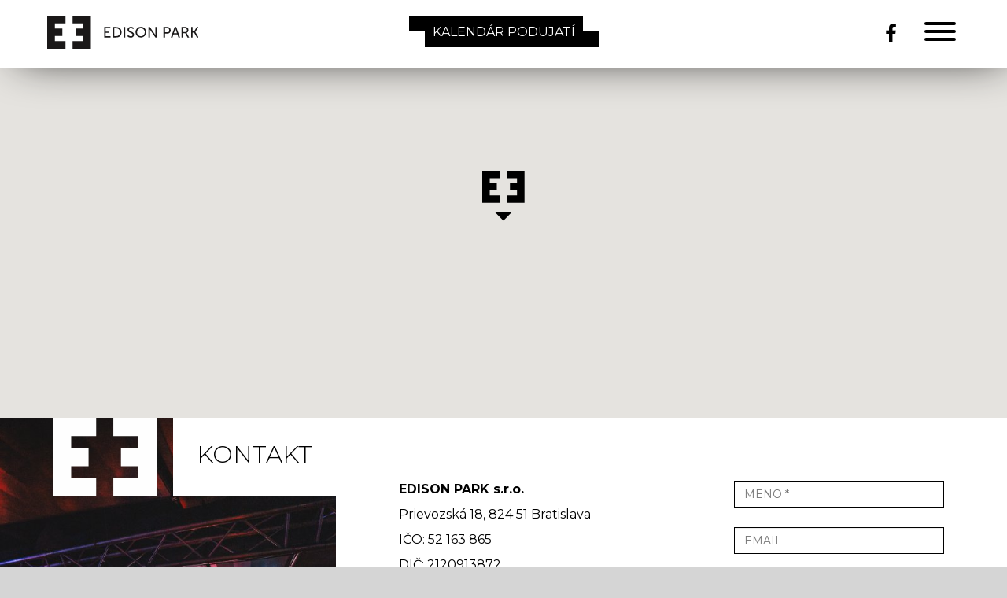

--- FILE ---
content_type: text/html; charset=UTF-8
request_url: https://www.edisonpark.sk/sk/kontakt
body_size: 4602
content:
<!DOCTYPE html>
<html lang="sk">
<head>
<title>Kontakt | EDISON PARK - event place</title>
<meta http-equiv="content-type"         content="text/html; charset=utf-8">
<meta name="author"                     content="CTS EUROPE s.r.o.">
<meta name="viewport" content="width=device-width, initial-scale=1.0">
<meta name="rating" content="General" />
<meta name="robots" content="index,follow" /> 
<meta name="revisit-after" content="1 Day" />
<meta name="Keywords" content="multifunkčný priestor"> 
<meta name="Description" content="moderný multifunkčný priestor určený na organizáciu rôznych hudobných a kultúrno-spoločenských podujatí, konferencií, seminárov, výstav, školení, firemných večierkov"> 
<link rel="canonical" href="">
<link rel="shortcut icon" href="https://www.edisonpark.sk/media/image/favicon.ico">
<link rel="stylesheet"  type="text/css" media="screen" href="https://www.edisonpark.sk/core/resources/lib/bootstrap/bootstrap.css">
<link rel="stylesheet"  type="text/css" media="screen" href="https://www.edisonpark.sk/core/resources/lib/bootstrap/bootstrap.cts.css">
<link rel="stylesheet"  type="text/css" media="screen" href="https://www.edisonpark.sk/core/resources/lib/core/core.css">
<link rel="stylesheet"  type="text/css" media="screen" href="https://www.edisonpark.sk/core/resources/lib/animate/animate.css">
<link rel="stylesheet"  type="text/css" media="screen" href="https://www.edisonpark.sk/core/resources/lib/toastr/toastr.min.css">
<link rel="stylesheet"  type="text/css" media="screen" href="https://www.edisonpark.sk/media/css/hamburgers.css">
<link rel="stylesheet"  type="text/css" media="screen" href="https://www.edisonpark.sk/media/css/style.css?1769821096">
<link rel="stylesheet"  type="text/css" media="screen" href="https://www.edisonpark.sk/media/css/style.extra.css">
<link rel="stylesheet"  type="text/css" media="screen" href="https://www.edisonpark.sk/core/resources/lib/jquery-ui/jquery-ui-1.10.4.custom.min.css">
<link rel="stylesheet"  type="text/css" media="screen" href="//netdna.bootstrapcdn.com/font-awesome/4.7.0/css/font-awesome.css">
<link rel="stylesheet"  type="text/css" media="screen" href="https://fonts.googleapis.com/css?family=Montserrat:200,300,400,500,700,900&amp;subset=latin-ext">
<script language="javascript">
var settings = {language:"sk_SK", root: "https://www.edisonpark.sk/", route: "kontakt"};
settings.topOffset = 120;</script>
<script type="text/javascript" src="https://www.edisonpark.sk/core/resources/lib/jquery/jquery-1.10.2.min.js"></script>
<script type="text/javascript" src="https://www.edisonpark.sk/core/resources/lib/bootstrap/bootstrap.js"></script>
<script type="text/javascript" src="https://www.edisonpark.sk/core/resources/lib/core/core.js"></script>
<script type="text/javascript" src="https://www.edisonpark.sk/core/resources/lib/wow/wow.min.js"></script>
<script type="text/javascript" src="https://www.edisonpark.sk/core/resources/lib/toastr/toastr.min.js"></script>
<script type="text/javascript" src="https://www.edisonpark.sk/core/resources/lib/google-maps/google.maps.js"></script>
<script type="text/javascript" src="https://www.edisonpark.sk/core/resources/lib/google-maps/markerclusterer_compiled.js"></script>
<script type="text/javascript" src="https://www.edisonpark.sk/core/resources/lib/jquery-ui/jquery-ui-1.10.4.custom.min.js"></script>
<script type="text/javascript" src="https://www.google.com/recaptcha/api.js"></script>
<!-- Google Tag Manager -->
<script>(function(w,d,s,l,i){w[l]=w[l]||[];w[l].push({'gtm.start':
new Date().getTime(),event:'gtm.js'});var f=d.getElementsByTagName(s)[0], j=d.createElement(s),dl=l!='dataLayer'?'&l='+l:'';j.async=true;j.src=
'https://www.googletagmanager.com/gtm.js?id='+i+dl;f.parentNode.insertBefore(j,f);
})(window,document,'script','dataLayer','GTM-TC8M3NC');</script>
<!-- End Google Tag Manager -->
</head>
<body>
<!-- Google Tag Manager (noscript) -->
<noscript><iframe src="https://www.googletagmanager.com/ns.html?id=GTM-TC8M3NC"
height="0" width="0" style="display:none;visibility:hidden"></iframe></noscript>
<!-- End Google Tag Manager (noscript) -->   
<div id="menu" class="clearfix closed" style="text-align: center; font-size: 16px;">
	<div style="background: rgba(0,0,0,.80); height: 100%; position: relative;">
	<div style="padding-top: 180px;">
				<div class="menuitem anim-fast">
										<a href="https://www.edisonpark.sk/sk/uvod" style="z-index: 9999;">Úvod</a>
									</div>
						<div class="menuitem anim-fast">
										<a href="https://www.edisonpark.sk/sk/o-nas" style="z-index: 9999;">O nás</a>
									</div>
						<div class="menuitem anim-fast">
										<a href="https://www.edisonpark.sk/sk/sluzby" style="z-index: 9999;">Služby</a>
									</div>
						<div class="menuitem anim-fast">
										<a href="https://www.edisonpark.sk/sk/priestory" style="z-index: 9999;">Priestory</a>
									</div>
						<div class="menuitem selected anim-fast">
										<a href="https://www.edisonpark.sk/sk/kontakt" style="z-index: 9999;">Kontakt</a>
									</div>
				</div>
	</div>
</div>
<img src="https://www.edisonpark.sk/media/image/E-velke-lave.svg" class="wow slideInLeft menu-e-left anim-fast" style="visibility: hidden;">
<img src="https://www.edisonpark.sk/media/image/E-velke-prave.svg" class="wow slideInRight menu-e-right anim-fast" style="visibility: hidden;">
<img src="https://www.edisonpark.sk/media/image/EDISONPARK-velke.svg" class="wow slideInUp menu-edisonpark anim-fast" style="visibility: hidden;">
		<div id="header">
			<div style="position: relative;">
	<div id="topbar" class="container60" style="background: #FFFFFF; padding-top: 20px; box-shadow: 10px 0px 55px -14px rgba(0,0,0,0.95);">
		<div class="row gutter10">
			<div class="col-xs-4 col-ss-5 mb20">
				<a href="https://www.edisonpark.sk/sk/"><img src="https://www.edisonpark.sk/media/image/logo_EP_lista-cierne.svg" style="height: 42px; max-width: 100%;"></a>
			</div>
			<div class="col-xs-4 col-ss-2 hidden-xsx hidden-ssx text-center mb20">
				<a href="https://www.edisonpark.sk/sk/#events" class="btn-kalendar-podujati anim"><span class="hidden-ss">Kalendár</span><span class="hidden-xs hidden-ss"> podujatí</span><i class="fa fa-calendar fa-2x calendar-icon"></i></a>
			</div>
			<div class="col-xs-4 col-ss-5 text-right mb20">
				<a class="social" href="https://www.facebook.com/EdisonParkBratislava/" style="margin-left: 0px;"><i class="fa fa-facebook"></i></a>				<div class="hamburger hamburger--spring menu-opener">
				  <div class="hamburger-box">
					<div class="hamburger-inner"></div>
				  </div>
				</div>
			</div>
		</div>
	</div>
	</div>		</div>
		<div id="window">
			<div id="application" class="">
			<div id="application-header">
							</div>
			<div id="application-body" class="">
				<div class="row gutter0">
											<div class="col-md-12">
							<div id="application-content" class="">
								<div id="application-before-route">
	</div><div id="page-header">
</div><div class="row clearfix page-content">
	<div class="clearfix col-md-12 mb30">
			</div>
	</div><div id="application-route" class="">
	<div>
				<div id="" class="scroll-block bezpasu" style="">
				<div class="">
					<script>
    var mapSettingsExtend = {
        markers: {
            "loc1":{"id":1,"lat":"48.147885","lng":"17.146582","title":"","infowindow_content":"","link":"","icon":"https:\/\/www.edisonpark.sk\/media\/image\/marker_Edison.png"}          
        },
        latDefault: 48.147885,
        lngDefault: 17.146582,
        zoomDefault: 17,
        autocenter: 1,
        clusterer: 1,
        clustererMaxZoom: 15,
        clustererGridSize: 50,
		noDataInGet: true,
        apiKey: "AIzaSyAFm2hOS6UEVi3xvQNsXY-HRCqypmY5p6Y",
		styles: [{ "stylers": [
		{ "hue": "#ff6e00" },
		{ "saturation": -100 }
		]}]
    }
</script>
<div id="map-container" style="width: 100%; height: 500px; position: relative;">
	<div id="map" style="width: 100%; height: 100%;"></div>


<script type="text/javascript">
$( document ).ready(function() {
    
    var mapSettingsDefault = null;
	var mapClicked = false;
    
    if (mapSettingsExtend.myLocation) {
        var reverseGeocodingFunctionExtend = mapSettingsExtend.myLocation.reverseGeocodingFunction;
        var reverseGeocodingFunction = function(data) {
            
            // trigger idle to update params in url
            map.setZoom(16);
            google.maps.event.trigger(map, 'idle');
            
            // save received geocoding data to session
            $.ajax({
              type: "POST",
              url: settings.root + "ajax.php?widget=google-maps&file=saveMyAddressToSession",
              data: {
                  myloc_address: data[0].formatted_address,
                  myloc_lat: data[0].geometry.location.lat(),
                  myloc_lng: data[0].geometry.location.lng(),
                  myloc_latNE: getUrlParam('latNE'),
                  myloc_latSW: getUrlParam('latSW'),
                  myloc_lngNE: getUrlParam('lngNE'),
                  myloc_lngSW: getUrlParam('lngSW'),
                  myloc_zoom: getUrlParam('zoom')
                  
              }
            }).done(function( msg ) {
                console.log(msg);
                if (msg) {
    //                location.reload();
                }
            });

            // call function defined in route
            reverseGeocodingFunctionExtend(data);
        };
        mapSettingsExtend.myLocation.reverseGeocodingFunction = reverseGeocodingFunction;
    }
	$('#map').loadMap($.extend(mapSettingsDefault, mapSettingsExtend));
});
</script></div>				</div>
			</div>
									<div id="" class="scroll-block block-white" style="">
				<div class="">
					<div class="row gutter0">
	<div class="col-md-4 block-left-kontakt" style="background-image: url('https://www.edisonpark.sk/media/object/1091/1091_img1_s.jpg?v=2'); background-position: top center; background-size: cover; position: relative;">
		<div class="foto-title">
			<div class="foto-title-inside">
				<h2>Kontakt</h2><img src="https://www.edisonpark.sk/media/image/EE.svg" class="foto-title-ee wow fadeInRight">
			</div>
		</div>
	</div>
	<div class="col-md-8 block-right-kontakt">
		<div class="row gutter0">
			<div class="col-sl-5 col-xs-6">
				<div class="container-inside wow fadeIn">
					<div class="mb30">
						<p>
	<strong>EDISON PARK s.r.o.</strong></p>
<p>
	Prievozsk&aacute; 18, 824 51 Bratislava</p>
<p>
	IČO: 52&nbsp;163&nbsp;865</p>
<p>
	DIČ: 2120913872</p>
<p>
	Banka: Tatra Banka a.s.</p>
<p>
	IBAN: SK 35 1100 0000 0029 4206 6328</p>
<p>
	&nbsp;</p>
<p>
	<a href="mailto:info@edisonpark.sk">info@edisonpark.sk</a></p>
					</div>
					<div class="mb30">
						<a href="https://www.edisonpark.sk/sk/kontakt" class="btn-edison black">Mapa</a>
					</div>
					<div style="line-height: 2;">
						<b>Logo na stiahnutie:</b><br><a target="_blank" href="https://www.edisonpark.sk/media/Edison Park_logo.pdf"><i class="fa fa-file-pdf-o"></i> základné</a><br><a target="_blank" href="https://www.edisonpark.sk/media/Edison Park_logo_sirka.pdf"><i class="fa fa-file-pdf-o"></i> na šírku</a>
					</div>
				</div>
			</div>
			<div class="col-sl-5 col-xs-6">
				<div class="container-inside wow fadeIn">
					<form id="contactForm" class="form-horizontal form-rb" method="post" action="https://www.edisonpark.sk/sk/kontakt" role="form">
					<div class="form-group">
						<div class="col-sm-12 mb10">
							<input type="text" name="meno" class="form-control" placeholder="MENO *" value="">
							<i class="fa fa-remove form-control-feedback"></i>
						</div>
					</div>
					<div class="form-group">
						<div class="col-sm-12 mb10">
							<input type="text" name="email" class="form-control" placeholder="EMAIL" value="">
							<i class="fa fa-remove form-control-feedback"></i>
						</div>
					</div>
					<div class="form-group">
						<div class="col-sm-12 mb10">
							<input type="text" name="telefon" id="telefon" class="form-control" placeholder="TELEFÓN" value="">
							<i class="fa fa-remove form-control-feedback"></i>
						</div>
					</div>
					<div class="form-group">
						<div class="col-sm-12">
							<textarea name="odkaz" class="form-control" placeholder="DOTAZ" rows="5"></textarea>
							<i class="fa fa-remove form-control-feedback"></i>
						</div>
					</div>
					<div class="form-group">
						<div class="col-sm-12 fs12">
														<i class="fa color1 form-checkbox" data-id="confirm_privacy" style="border: 1px solid #000000; font-size: 16px; width: 18px; height: 18px;">&nbsp;</i> Súhlasím so spracovaním mojich osobných informácií pre účely kontaktovania.							<i class="fa fa-remove form-control-feedback"></i>
						</div>
					</div>
					<div class="form-group">
						<div class="col-sm-12 white text-left">
							<div style="display: none;"><br /></div>
							<input type="hidden" name="confirm_privacy" id="confirm_privacy" value="0">
							<input type="hidden" name="act" value="odoslat">
							<button type="submit" class="btn-edison black mt30">odoslať</button>
						</div>
					</div>
					</form>
					<div id="potvrdenie" style="background: #000000; color: #FFFFFF; padding: 20px; display: none;">Vaša správa bola odoslaná.</div>
				</div>
			</div>
		</div>
	</div>
</div>
<script>

	$(".block-left-kontakt").height($(".block-right-kontakt").height());
	
	$(window).on('resize', function(){
		$(".block-left-kontakt").height($(".block-right-kontakt").height());
	})

	$(".form-checkbox").click(function() {
		if ($(this).hasClass("fa-check")) {
			$(this).removeClass("fa-check");
			$("#"+$(this).data("id")).val(0);
		}
		else {
			$(this).addClass("fa-check");
			$("#"+$(this).data("id")).val(1);
		}		
		return false;
	})
	
	$(document).ready(function() {

		$("#contactForm").submit(function() {
			$.ajax({
			   type: "POST",
			   url: "https://www.edisonpark.sk/ajax.php?file=api&route=kontakt",
			   data: $("#contactForm").serialize(),
			   success: function(data)
			   {
					if (data != '') alert(data);
						else {
							$('#contactForm').fadeOut("medium");
							$('#potvrdenie').fadeIn("medium");
							showToastSucc("Vaša správa bola odoslaná.");
						}
			   }
			});
			return false;
		});
	})
	
</script>				</div>
			</div>
								<div style="background: #D5D5D5; padding: 10px 0px;">
						<div style="height: 22px; background-image: url('https://www.edisonpark.sk/media/image/opakujici-pas_celok.svg'); background-repeat: repeat-x; background-position: top left; background-size: cover; margin-left: -16px; margin-right: -16px;">
							&nbsp;
						</div>
					</div>
								</div></div><div id="application-after-route">
</div>							</div>
						</div>
									
				</div>
			</div>
			<div id="application-footer">
							</div>
		</div>
				<div id="footer">
			<div class="container60" style="padding-top: 20px; padding-bottom: 40px;">
		<div class="copyright-container">
		&copy 2026 EDISON PARK s.r.o. | <a class="" href="https://www.webmatic.sk">Created by webmatic s. r. o.</a>
	</div>
</div>		</div>
		</div>
			<script type="text/javascript" src="https://www.edisonpark.sk/core/widgets/wow/js/wow.js"></script>
						<script type="text/javascript" src="https://www.edisonpark.sk/core/widgets/toastr/js/toastr.js"></script>
						<script type="text/javascript" src="https://www.edisonpark.sk/resources/js/app.js?1769821096"></script>
				<script>
	$(window).load(function () {
		if (window.location.hash) {
			$('html, body').animate({
				scrollTop: ($(window.location.hash).offset().top-settings.topOffset)
			}, 1200);
		}
	});
	</script>
	<script>

$(".form-date").datepicker({ dateFormat: "dd.mm.yy" });

</script></body>
</html>

--- FILE ---
content_type: text/css
request_url: https://www.edisonpark.sk/core/resources/lib/bootstrap/bootstrap.cts.css
body_size: 3359
content:
.anim { transition: all .50s ease-in-out; }
.anim-fast { transition: all .20s ease-in-out; }
.anim-fast-2x { transition: all .10s ease-in-out; }
.anim-slow { transition: all .80s ease-in-out; }
input:focus { outline: none; }
.opacity0 { opacity: 0; }
.rotate45 { transform: rotate(45deg); -ms-transform: rotate(45deg); -webkit-transform: rotate(45deg); }
.rotate45-back { transform: rotate(-45deg); -ms-transform: rotate(-45deg); -webkit-transform: rotate(-45deg); }
.shadow { box-shadow: 1px 4px 8px 1px rgba(20,20,20,.3); }
.noscroll { overflow: hidden; }
.fs10 { font-size: 10px; }
.fs12 { font-size: 12px; }
.fs14 { font-size: 14px; }

.mtb10 { margin-top: 10px; margin-bottom: 10px; }
.mt10 { margin-top: 10px; }
.mb10 { margin-bottom: 10px; }
.mtb20 { margin-top: 20px; margin-bottom: 20px; }
.mt20 { margin-top: 20px; }
.mb20 { margin-bottom: 20px; }
.mtb30 { margin-top: 30px; margin-bottom: 30px; }
.mt30 { margin-top: 30px; }
.mb30 { margin-bottom: 30px; }
.mtb40 { margin-top: 40px; margin-bottom: 40px; }
.mt40 { margin-top: 40px; }
.mb40 { margin-bottom: 40px; }
.mtb50 { margin-top: 50px; margin-bottom: 50px; }
.mt50 { margin-top: 50px; }
.mb50 { margin-bottom: 50px; }
.mtb60 { margin-top: 60px; margin-bottom: 60px; }
.mt60 { margin-top: 60px; }
.mb60 { margin-bottom: 60px; }

.p10 { padding: 10px; }
.ptb10 { padding-top: 10px; padding-bottom: 10px; }
.pt10 { padding-top: 10px; }
.pr10 { padding-right: 10px; }
.pb10 { padding-bottom: 10px; }
.pl10 { padding-left: 10px; }

.p20 { padding: 20px; }
.ptb20 { padding-top: 20px; padding-bottom: 20px; }
.pt20 { padding-top: 20px; }
.pr20 { padding-right: 20px; }
.pb20 { padding-bottom: 20px; }
.pl20 { padding-left: 20px; }

.p30 { padding: 30px; }
.ptb30 { padding-top: 30px; padding-bottom: 30px; }
.pt30 { padding-top: 30px; }
.pr30 { padding-right: 30px; }
.pb30 { padding-bottom: 30px; }
.pl30 { padding-left: 30px; }

.p40 { padding: 40px; }
.ptb40 { padding-top: 40px; padding-bottom: 40px; }
.pt40 { padding-top: 40px; }
.pr40 { padding-right: 40px; }
.pb40 { padding-bottom: 40px; }
.pl40 { padding-left: 40px; }

.p50 { padding: 50px; }
.ptb50 { padding-top: 50px; padding-bottom: 50px; }
.pt50 { padding-top: 50px; }
.pr50 { padding-right: 50px; }
.pb50 { padding-bottom: 50px; }
.pl50 { padding-left: 50px; }

.p60 { padding: 60px; }
.ptb60 { padding-top: 60px; padding-bottom: 60px; }
.pt60 { padding-top: 60px; }
.pr60 { padding-right: 60px; }
.pb60 { padding-bottom: 60px; }
.pl60 { padding-left: 60px; }

.container {
  padding-right: 15px;
  padding-left: 15px;
  margin-right: auto;
  margin-left: auto;
}
@media (min-width: 768px) {
  .container {
    width: 750px;
  }
}
@media (min-width: 992px) {
  .container {
    width: 970px;
  }
}
@media (min-width: 1200px) {
  .container {
    width: 1170px;
  }
}
.container-fluid {
  padding-right: 15px;
  padding-left: 15px;
  margin-right: auto;
  margin-left: auto;
}
.row {
  margin-right: -15px;
  margin-left: -15px;
}
.row.gutter0 {
  margin-right: 0px;
  margin-left: 0px;
}
.row.gutter2 {
  margin-right: -1px;
  margin-left: -1px;
}
.row.gutter6 {
  margin-right: -3px;
  margin-left: -3px;
}
.row.gutter10 {
  margin-right: -5px;
  margin-left: -5px;
}
.row.gutter20 {
  margin-right: -10px;
  margin-left: -10px;
}
.row.gutter40 {
  margin-right: -20px;
  margin-left: -20px;
}
.row.gutter60 {
  margin-right: -30px;
  margin-left: -30px;
}
.row.gutter80 {
  margin-right: -40px;
  margin-left: -40px;
}

@media (max-width: 767px) {
	.row.gutter60 {
	  margin-right: -15px;
	  margin-left: -15px;
	}
	.row.gutter80 {
	  margin-right: -20px;
	  margin-left: -20px;
	}
}

.col-ss-1, .col-xs-1, .col-sm-1, .col-md-1, .col-lg-1, .col-sl-1, .col-hd-1, .col-4k-1, .col-ss-2, .col-xs-2, .col-sm-2, .col-md-2, .col-lg-2, .col-sl-2, .col-hd-2, .col-4k-2, .col-ss-3, .col-xs-3, .col-sm-3, .col-md-3, .col-lg-3, .col-sl-3, .col-hd-3, .col-4k-3, .col-ss-4, .col-xs-4, .col-sm-4, .col-md-4, .col-lg-4, .col-sl-4, .col-hd-4, .col-4k-4, .col-ss-5, .col-xs-5, .col-sm-5, .col-md-5, .col-lg-5, .col-sl-5, .col-hd-5, .col-4k-5, .col-ss-6, .col-xs-6, .col-sm-6, .col-md-6, .col-lg-6, .col-sl-6, .col-hd-6, .col-4k-6, .col-ss-7, .col-xs-7, .col-sm-7, .col-md-7, .col-lg-7, .col-sl-7, .col-hd-7, .col-4k-7, .col-ss-8, .col-xs-8, .col-sm-8, .col-md-8, .col-lg-8, .col-sl-8, .col-hd-8, .col-4k-8, .col-ss-9, .col-xs-9, .col-sm-9, .col-md-9, .col-lg-9, .col-sl-9, .col-hd-9, .col-4k-9, .col-ss-10, .col-xs-10, .col-sm-10, .col-md-10, .col-lg-10, .col-sl-10, .col-hd-10, .col-4k-10, .col-ss-11, .col-xs-11, .col-sm-11, .col-md-11, .col-lg-11, .col-sl-11, .col-hd-11, .col-4k-11, .col-ss-12, .col-xs-12, .col-sm-12, .col-md-12, .col-lg-12, .col-sl-12, .col-hd-12, .col-4k-12 {
  position: relative;
  min-height: 1px;
  padding-right: 15px;
  padding-left: 15px;
}
.row.gutter0 > div[class^="col-"] {
  padding-right: 0px;
  padding-left: 0px;
}
.row.gutter2 > div[class^="col-"] {
  padding-right: 1px;
  padding-left: 1px;
}
.row.gutter6 > div[class^="col-"] {
  padding-right: 3px;
  padding-left: 3px;
}
.row.gutter10 > div[class^="col-"] {
  padding-right: 5px;
  padding-left: 5px;
}
.row.gutter20 > div[class^="col-"] {
  padding-right: 10px;
  padding-left: 10px;
}
.row.gutter40 > div[class^="col-"] {
  padding-right: 20px;
  padding-left: 20px;
}
.row.gutter60 > div[class^="col-"] {
  padding-right: 30px;
  padding-left: 30px;
}
.row.gutter80 > div[class^="col-"] {
  padding-right: 40px;
  padding-left: 40px;
}

@media (max-width: 767px) {
	.row.gutter60 > div[class^="col-"] {
	  padding-right: 15px;
	  padding-left: 15px;
	}
	.row.gutter80 > div[class^="col-"] {
	  padding-right: 20px;
	  padding-left: 20px;
	}
}

.col-ss-1, .col-ss-2, .col-ss-3, .col-ss-4, .col-ss-5, .col-ss-6, .col-ss-7, .col-ss-8, .col-ss-9, .col-ss-10, .col-ss-11, .col-ss-12 {
  float: left;
}

.col-ss-12 {
  width: 100%;
}
.col-ss-11 {
  width: 91.66666667%;
}
.col-ss-10 {
  width: 83.33333333%;
}
.col-ss-9 {
  width: 75%;
}
.col-ss-8 {
  width: 66.66666667%;
}
.col-ss-7 {
  width: 58.33333333%;
}
.col-ss-6 {
  width: 50%;
}
.col-ss-5 {
  width: 41.66666667%;
}
.col-ss-4 {
  width: 33.33333333%;
}
.col-ss-3 {
  width: 25%;
}
.col-ss-2 {
  width: 16.66666667%;
}
.col-ss-1 {
  width: 8.33333333%;
}
.col-ss-pull-12 {
  right: 100%;
}
.col-ss-pull-11 {
  right: 91.66666667%;
}
.col-ss-pull-10 {
  right: 83.33333333%;
}
.col-ss-pull-9 {
  right: 75%;
}
.col-ss-pull-8 {
  right: 66.66666667%;
}
.col-ss-pull-7 {
  right: 58.33333333%;
}
.col-ss-pull-6 {
  right: 50%;
}
.col-ss-pull-5 {
  right: 41.66666667%;
}
.col-ss-pull-4 {
  right: 33.33333333%;
}
.col-ss-pull-3 {
  right: 25%;
}
.col-ss-pull-2 {
  right: 16.66666667%;
}
.col-ss-pull-1 {
  right: 8.33333333%;
}
.col-ss-pull-0 {
  right: auto;
}
.col-ss-push-12 {
  left: 100%;
}
.col-ss-push-11 {
  left: 91.66666667%;
}
.col-ss-push-10 {
  left: 83.33333333%;
}
.col-ss-push-9 {
  left: 75%;
}
.col-ss-push-8 {
  left: 66.66666667%;
}
.col-ss-push-7 {
  left: 58.33333333%;
}
.col-ss-push-6 {
  left: 50%;
}
.col-ss-push-5 {
  left: 41.66666667%;
}
.col-ss-push-4 {
  left: 33.33333333%;
}
.col-ss-push-3 {
  left: 25%;
}
.col-ss-push-2 {
  left: 16.66666667%;
}
.col-ss-push-1 {
  left: 8.33333333%;
}
.col-ss-push-0 {
  left: auto;
}
.col-ss-offset-12 {
  margin-left: 100%;
}
.col-ss-offset-11 {
  margin-left: 91.66666667%;
}
.col-ss-offset-10 {
  margin-left: 83.33333333%;
}
.col-ss-offset-9 {
  margin-left: 75%;
}
.col-ss-offset-8 {
  margin-left: 66.66666667%;
}
.col-ss-offset-7 {
  margin-left: 58.33333333%;
}
.col-ss-offset-6 {
  margin-left: 50%;
}
.col-ss-offset-5 {
  margin-left: 41.66666667%;
}
.col-ss-offset-4 {
  margin-left: 33.33333333%;
}
.col-ss-offset-3 {
  margin-left: 25%;
}
.col-ss-offset-2 {
  margin-left: 16.66666667%;
}
.col-ss-offset-1 {
  margin-left: 8.33333333%;
}
.col-ss-offset-0 {
  margin-left: 0;
}
@media (min-width: 481px) {
  .col-xs-1, .col-xs-2, .col-xs-3, .col-xs-4, .col-xs-5, .col-xs-6, .col-xs-7, .col-xs-8, .col-xs-9, .col-xs-10, .col-xs-11, .col-xs-12 {
    float: left;
  }
  .col-xs-12 {
    width: 100%;
  }
  .col-xs-11 {
    width: 91.66666667%;
  }
  .col-xs-10 {
    width: 83.33333333%;
  }
  .col-xs-9 {
    width: 75%;
  }
  .col-xs-8 {
    width: 66.66666667%;
  }
  .col-xs-7 {
    width: 58.33333333%;
  }
  .col-xs-6 {
    width: 50%;
  }
  .col-xs-5 {
    width: 41.66666667%;
  }
  .col-xs-4 {
    width: 33.33333333%;
  }
  .col-xs-3 {
    width: 25%;
  }
  .col-xs-2 {
    width: 16.66666667%;
  }
  .col-xs-1 {
    width: 8.33333333%;
  }
  .col-xs-pull-12 {
    right: 100%;
  }
  .col-xs-pull-11 {
    right: 91.66666667%;
  }
  .col-xs-pull-10 {
    right: 83.33333333%;
  }
  .col-xs-pull-9 {
    right: 75%;
  }
  .col-xs-pull-8 {
    right: 66.66666667%;
  }
  .col-xs-pull-7 {
    right: 58.33333333%;
  }
  .col-xs-pull-6 {
    right: 50%;
  }
  .col-xs-pull-5 {
    right: 41.66666667%;
  }
  .col-xs-pull-4 {
    right: 33.33333333%;
  }
  .col-xs-pull-3 {
    right: 25%;
  }
  .col-xs-pull-2 {
    right: 16.66666667%;
  }
  .col-xs-pull-1 {
    right: 8.33333333%;
  }
  .col-xs-pull-0 {
    right: auto;
  }
  .col-xs-push-12 {
    left: 100%;
  }
  .col-xs-push-11 {
    left: 91.66666667%;
  }
  .col-xs-push-10 {
    left: 83.33333333%;
  }
  .col-xs-push-9 {
    left: 75%;
  }
  .col-xs-push-8 {
    left: 66.66666667%;
  }
  .col-xs-push-7 {
    left: 58.33333333%;
  }
  .col-xs-push-6 {
    left: 50%;
  }
  .col-xs-push-5 {
    left: 41.66666667%;
  }
  .col-xs-push-4 {
    left: 33.33333333%;
  }
  .col-xs-push-3 {
    left: 25%;
  }
  .col-xs-push-2 {
    left: 16.66666667%;
  }
  .col-xs-push-1 {
    left: 8.33333333%;
  }
  .col-xs-push-0 {
    left: auto;
  }
  .col-xs-offset-12 {
    margin-left: 100%;
  }
  .col-xs-offset-11 {
    margin-left: 91.66666667%;
  }
  .col-xs-offset-10 {
    margin-left: 83.33333333%;
  }
  .col-xs-offset-9 {
    margin-left: 75%;
  }
  .col-xs-offset-8 {
    margin-left: 66.66666667%;
  }
  .col-xs-offset-7 {
    margin-left: 58.33333333%;
  }
  .col-xs-offset-6 {
    margin-left: 50%;
  }
  .col-xs-offset-5 {
    margin-left: 41.66666667%;
  }
  .col-xs-offset-4 {
    margin-left: 33.33333333%;
  }
  .col-xs-offset-3 {
    margin-left: 25%;
  }
  .col-xs-offset-2 {
    margin-left: 16.66666667%;
  }
  .col-xs-offset-1 {
    margin-left: 8.33333333%;
  }
  .col-xs-offset-0 {
    margin-left: 0;
  }
}
@media (min-width: 768px) {
  .col-sm-1, .col-sm-2, .col-sm-3, .col-sm-4, .col-sm-5, .col-sm-6, .col-sm-7, .col-sm-8, .col-sm-9, .col-sm-10, .col-sm-11, .col-sm-12 {
    float: left;
  }
  .col-sm-12 {
    width: 100%;
  }
  .col-sm-11 {
    width: 91.66666667%;
  }
  .col-sm-10 {
    width: 83.33333333%;
  }
  .col-sm-9 {
    width: 75%;
  }
  .col-sm-8 {
    width: 66.66666667%;
  }
  .col-sm-7 {
    width: 58.33333333%;
  }
  .col-sm-6 {
    width: 50%;
  }
  .col-sm-5 {
    width: 41.66666667%;
  }
  .col-sm-4 {
    width: 33.33333333%;
  }
  .col-sm-3 {
    width: 25%;
  }
  .col-sm-2 {
    width: 16.66666667%;
  }
  .col-sm-1 {
    width: 8.33333333%;
  }
  .col-sm-pull-12 {
    right: 100%;
  }
  .col-sm-pull-11 {
    right: 91.66666667%;
  }
  .col-sm-pull-10 {
    right: 83.33333333%;
  }
  .col-sm-pull-9 {
    right: 75%;
  }
  .col-sm-pull-8 {
    right: 66.66666667%;
  }
  .col-sm-pull-7 {
    right: 58.33333333%;
  }
  .col-sm-pull-6 {
    right: 50%;
  }
  .col-sm-pull-5 {
    right: 41.66666667%;
  }
  .col-sm-pull-4 {
    right: 33.33333333%;
  }
  .col-sm-pull-3 {
    right: 25%;
  }
  .col-sm-pull-2 {
    right: 16.66666667%;
  }
  .col-sm-pull-1 {
    right: 8.33333333%;
  }
  .col-sm-pull-0 {
    right: auto;
  }
  .col-sm-push-12 {
    left: 100%;
  }
  .col-sm-push-11 {
    left: 91.66666667%;
  }
  .col-sm-push-10 {
    left: 83.33333333%;
  }
  .col-sm-push-9 {
    left: 75%;
  }
  .col-sm-push-8 {
    left: 66.66666667%;
  }
  .col-sm-push-7 {
    left: 58.33333333%;
  }
  .col-sm-push-6 {
    left: 50%;
  }
  .col-sm-push-5 {
    left: 41.66666667%;
  }
  .col-sm-push-4 {
    left: 33.33333333%;
  }
  .col-sm-push-3 {
    left: 25%;
  }
  .col-sm-push-2 {
    left: 16.66666667%;
  }
  .col-sm-push-1 {
    left: 8.33333333%;
  }
  .col-sm-push-0 {
    left: auto;
  }
  .col-sm-offset-12 {
    margin-left: 100%;
  }
  .col-sm-offset-11 {
    margin-left: 91.66666667%;
  }
  .col-sm-offset-10 {
    margin-left: 83.33333333%;
  }
  .col-sm-offset-9 {
    margin-left: 75%;
  }
  .col-sm-offset-8 {
    margin-left: 66.66666667%;
  }
  .col-sm-offset-7 {
    margin-left: 58.33333333%;
  }
  .col-sm-offset-6 {
    margin-left: 50%;
  }
  .col-sm-offset-5 {
    margin-left: 41.66666667%;
  }
  .col-sm-offset-4 {
    margin-left: 33.33333333%;
  }
  .col-sm-offset-3 {
    margin-left: 25%;
  }
  .col-sm-offset-2 {
    margin-left: 16.66666667%;
  }
  .col-sm-offset-1 {
    margin-left: 8.33333333%;
  }
  .col-sm-offset-0 {
    margin-left: 0;
  }
}
@media (min-width: 992px) {
  .col-md-1, .col-md-2, .col-md-3, .col-md-4, .col-md-5, .col-md-6, .col-md-7, .col-md-8, .col-md-9, .col-md-10, .col-md-11, .col-md-12 {
    float: left;
  }
  .col-md-12 {
    width: 100%;
  }
  .col-md-11 {
    width: 91.66666667%;
  }
  .col-md-10 {
    width: 83.33333333%;
  }
  .col-md-9 {
    width: 75%;
  }
  .col-md-8 {
    width: 66.66666667%;
  }
  .col-md-7 {
    width: 58.33333333%;
  }
  .col-md-6 {
    width: 50%;
  }
  .col-md-5 {
    width: 41.66666667%;
  }
  .col-md-4 {
    width: 33.33333333%;
  }
  .col-md-3 {
    width: 25%;
  }
  .col-md-2 {
    width: 16.66666667%;
  }
  .col-md-1 {
    width: 8.33333333%;
  }
  .col-md-pull-12 {
    right: 100%;
  }
  .col-md-pull-11 {
    right: 91.66666667%;
  }
  .col-md-pull-10 {
    right: 83.33333333%;
  }
  .col-md-pull-9 {
    right: 75%;
  }
  .col-md-pull-8 {
    right: 66.66666667%;
  }
  .col-md-pull-7 {
    right: 58.33333333%;
  }
  .col-md-pull-6 {
    right: 50%;
  }
  .col-md-pull-5 {
    right: 41.66666667%;
  }
  .col-md-pull-4 {
    right: 33.33333333%;
  }
  .col-md-pull-3 {
    right: 25%;
  }
  .col-md-pull-2 {
    right: 16.66666667%;
  }
  .col-md-pull-1 {
    right: 8.33333333%;
  }
  .col-md-pull-0 {
    right: auto;
  }
  .col-md-push-12 {
    left: 100%;
  }
  .col-md-push-11 {
    left: 91.66666667%;
  }
  .col-md-push-10 {
    left: 83.33333333%;
  }
  .col-md-push-9 {
    left: 75%;
  }
  .col-md-push-8 {
    left: 66.66666667%;
  }
  .col-md-push-7 {
    left: 58.33333333%;
  }
  .col-md-push-6 {
    left: 50%;
  }
  .col-md-push-5 {
    left: 41.66666667%;
  }
  .col-md-push-4 {
    left: 33.33333333%;
  }
  .col-md-push-3 {
    left: 25%;
  }
  .col-md-push-2 {
    left: 16.66666667%;
  }
  .col-md-push-1-5 {
    left: 12.49999995%;
  }
  .col-md-push-1 {
    left: 8.33333333%;
  }
  .col-md-push-0 {
    left: auto;
  }
  .col-md-offset-12 {
    margin-left: 100%;
  }
  .col-md-offset-11 {
    margin-left: 91.66666667%;
  }
  .col-md-offset-10 {
    margin-left: 83.33333333%;
  }
  .col-md-offset-9 {
    margin-left: 75%;
  }
  .col-md-offset-8 {
    margin-left: 66.66666667%;
  }
  .col-md-offset-7 {
    margin-left: 58.33333333%;
  }
  .col-md-offset-6 {
    margin-left: 50%;
  }
  .col-md-offset-5 {
    margin-left: 41.66666667%;
  }
  .col-md-offset-4 {
    margin-left: 33.33333333%;
  }
  .col-md-offset-3 {
    margin-left: 25%;
  }
  .col-md-offset-2 {
    margin-left: 16.66666667%;
  }
  .col-md-offset-1 {
    margin-left: 8.33333333%;
  }
  .col-md-offset-0 {
    margin-left: 0;
  }
}
@media (min-width: 1200px) {
  .col-lg-1, .col-lg-2, .col-lg-3, .col-lg-4, .col-lg-5, .col-lg-6, .col-lg-7, .col-lg-8, .col-lg-9, .col-lg-10, .col-lg-11, .col-lg-12 {
    float: left;
  }
  .col-lg-12 {
    width: 100%;
  }
  .col-lg-11 {
    width: 91.66666667%;
  }
  .col-lg-10 {
    width: 83.33333333%;
  }
  .col-lg-9 {
    width: 75%;
  }
  .col-lg-8 {
    width: 66.66666667%;
  }
  .col-lg-7 {
    width: 58.33333333%;
  }
  .col-lg-6 {
    width: 50%;
  }
  .col-lg-5 {
    width: 41.66666667%;
  }
  .col-lg-4 {
    width: 33.33333333%;
  }
  .col-lg-3 {
    width: 25%;
  }
  .col-lg-2 {
    width: 16.66666667%;
  }
  .col-lg-1 {
    width: 8.33333333%;
  }
  .col-lg-pull-12 {
    right: 100%;
  }
  .col-lg-pull-11 {
    right: 91.66666667%;
  }
  .col-lg-pull-10 {
    right: 83.33333333%;
  }
  .col-lg-pull-9 {
    right: 75%;
  }
  .col-lg-pull-8 {
    right: 66.66666667%;
  }
  .col-lg-pull-7 {
    right: 58.33333333%;
  }
  .col-lg-pull-6 {
    right: 50%;
  }
  .col-lg-pull-5 {
    right: 41.66666667%;
  }
  .col-lg-pull-4 {
    right: 33.33333333%;
  }
  .col-lg-pull-3 {
    right: 25%;
  }
  .col-lg-pull-2 {
    right: 16.66666667%;
  }
  .col-lg-pull-1 {
    right: 8.33333333%;
  }
  .col-lg-pull-0 {
    right: auto;
  }
  .col-lg-push-12 {
    left: 100%;
  }
  .col-lg-push-11 {
    left: 91.66666667%;
  }
  .col-lg-push-10 {
    left: 83.33333333%;
  }
  .col-lg-push-9 {
    left: 75%;
  }
  .col-lg-push-8 {
    left: 66.66666667%;
  }
  .col-lg-push-7 {
    left: 58.33333333%;
  }
  .col-lg-push-6 {
    left: 50%;
  }
  .col-lg-push-5 {
    left: 41.66666667%;
  }
  .col-lg-push-4 {
    left: 33.33333333%;
  }
  .col-lg-push-3 {
    left: 25%;
  }
  .col-lg-push-2 {
    left: 16.66666667%;
  }
  .col-lg-push-1 {
    left: 8.33333333%;
  }
  .col-lg-push-0 {
    left: auto;
  }
  .col-lg-offset-12 {
    margin-left: 100%;
  }
  .col-lg-offset-11 {
    margin-left: 91.66666667%;
  }
  .col-lg-offset-10 {
    margin-left: 83.33333333%;
  }
  .col-lg-offset-9 {
    margin-left: 75%;
  }
  .col-lg-offset-8 {
    margin-left: 66.66666667%;
  }
  .col-lg-offset-7 {
    margin-left: 58.33333333%;
  }
  .col-lg-offset-6 {
    margin-left: 50%;
  }
  .col-lg-offset-5 {
    margin-left: 41.66666667%;
  }
  .col-lg-offset-4 {
    margin-left: 33.33333333%;
  }
  .col-lg-offset-3 {
    margin-left: 25%;
  }
  .col-lg-offset-2 {
    margin-left: 16.66666667%;
  }
  .col-lg-offset-1 {
    margin-left: 8.33333333%;
  }
  .col-lg-offset-0 {
    margin-left: 0;
  }
}
@media (min-width: 1500px) {
  .col-sl-1, .col-sl-2, .col-sl-3, .col-sl-4, .col-sl-5, .col-sl-6, .col-sl-7, .col-sl-8, .col-sl-9, .col-sl-10, .col-sl-11, .col-sl-12 {
    float: left;
  }
  .col-sl-12 {
    width: 100%;
  }
  .col-sl-11 {
    width: 91.66666667%;
  }
  .col-sl-10 {
    width: 83.33333333%;
  }
  .col-sl-9 {
    width: 75%;
  }
  .col-sl-8 {
    width: 66.66666667%;
  }
  .col-sl-7 {
    width: 58.33333333%;
  }
  .col-sl-6 {
    width: 50%;
  }
  .col-sl-5 {
    width: 41.66666667%;
  }
  .col-sl-4 {
    width: 33.33333333%;
  }
  .col-sl-3 {
    width: 25%;
  }
  .col-sl-2 {
    width: 16.66666667%;
  }
  .col-sl-1 {
    width: 8.33333333%;
  }
  .col-sl-pull-12 {
    right: 100%;
  }
  .col-sl-pull-11 {
    right: 91.66666667%;
  }
  .col-sl-pull-10 {
    right: 83.33333333%;
  }
  .col-sl-pull-9 {
    right: 75%;
  }
  .col-sl-pull-8 {
    right: 66.66666667%;
  }
  .col-sl-pull-7 {
    right: 58.33333333%;
  }
  .col-sl-pull-6 {
    right: 50%;
  }
  .col-sl-pull-5 {
    right: 41.66666667%;
  }
  .col-sl-pull-4 {
    right: 33.33333333%;
  }
  .col-sl-pull-3 {
    right: 25%;
  }
  .col-sl-pull-2 {
    right: 16.66666667%;
  }
  .col-sl-pull-1 {
    right: 8.33333333%;
  }
  .col-sl-pull-0 {
    right: auto;
  }
  .col-sl-push-12 {
    left: 100%;
  }
  .col-sl-push-11 {
    left: 91.66666667%;
  }
  .col-sl-push-10 {
    left: 83.33333333%;
  }
  .col-sl-push-9 {
    left: 75%;
  }
  .col-sl-push-8 {
    left: 66.66666667%;
  }
  .col-sl-push-7 {
    left: 58.33333333%;
  }
  .col-sl-push-6 {
    left: 50%;
  }
  .col-sl-push-5 {
    left: 41.66666667%;
  }
  .col-sl-push-4 {
    left: 33.33333333%;
  }
  .col-sl-push-3 {
    left: 25%;
  }
  .col-sl-push-2 {
    left: 16.66666667%;
  }
  .col-sl-push-1 {
    left: 8.33333333%;
  }
  .col-sl-push-0 {
    left: auto;
  }
  .col-sl-offset-12 {
    margin-left: 100%;
  }
  .col-sl-offset-11 {
    margin-left: 91.66666667%;
  }
  .col-sl-offset-10 {
    margin-left: 83.33333333%;
  }
  .col-sl-offset-9 {
    margin-left: 75%;
  }
  .col-sl-offset-8 {
    margin-left: 66.66666667%;
  }
  .col-sl-offset-7 {
    margin-left: 58.33333333%;
  }
  .col-sl-offset-6 {
    margin-left: 50%;
  }
  .col-sl-offset-5 {
    margin-left: 41.66666667%;
  }
  .col-sl-offset-4 {
    margin-left: 33.33333333%;
  }
  .col-sl-offset-3 {
    margin-left: 25%;
  }
  .col-sl-offset-2 {
    margin-left: 16.66666667%;
  }
  .col-sl-offset-1 {
    margin-left: 8.33333333%;
  }
  .col-sl-offset-0 {
    margin-left: 0;
  }
}
@media (min-width: 1920px) {
  .col-hd-1, .col-hd-2, .col-hd-3, .col-hd-4, .col-hd-5, .col-hd-6, .col-hd-7, .col-hd-8, .col-hd-9, .col-hd-10, .col-hd-11, .col-hd-12 {
    float: left;
  }
  .col-hd-12 {
    width: 100%;
  }
  .col-hd-11 {
    width: 91.66666667%;
  }
  .col-hd-10 {
    width: 83.33333333%;
  }
  .col-hd-9 {
    width: 75%;
  }
  .col-hd-8 {
    width: 66.66666667%;
  }
  .col-hd-7 {
    width: 58.33333333%;
  }
  .col-hd-6 {
    width: 50%;
  }
  .col-hd-5 {
    width: 41.66666667%;
  }
  .col-hd-4 {
    width: 33.33333333%;
  }
  .col-hd-3 {
    width: 25%;
  }
  .col-hd-2 {
    width: 16.66666667%;
  }
  .col-hd-1 {
    width: 8.33333333%;
  }
  .col-hd-pull-12 {
    right: 100%;
  }
  .col-hd-pull-11 {
    right: 91.66666667%;
  }
  .col-hd-pull-10 {
    right: 83.33333333%;
  }
  .col-hd-pull-9 {
    right: 75%;
  }
  .col-hd-pull-8 {
    right: 66.66666667%;
  }
  .col-hd-pull-7 {
    right: 58.33333333%;
  }
  .col-hd-pull-6 {
    right: 50%;
  }
  .col-hd-pull-5 {
    right: 41.66666667%;
  }
  .col-hd-pull-4 {
    right: 33.33333333%;
  }
  .col-hd-pull-3 {
    right: 25%;
  }
  .col-hd-pull-2 {
    right: 16.66666667%;
  }
  .col-hd-pull-1 {
    right: 8.33333333%;
  }
  .col-hd-pull-0 {
    right: auto;
  }
  .col-hd-push-12 {
    left: 100%;
  }
  .col-hd-push-11 {
    left: 91.66666667%;
  }
  .col-hd-push-10 {
    left: 83.33333333%;
  }
  .col-hd-push-9 {
    left: 75%;
  }
  .col-hd-push-8 {
    left: 66.66666667%;
  }
  .col-hd-push-7 {
    left: 58.33333333%;
  }
  .col-hd-push-6 {
    left: 50%;
  }
  .col-hd-push-5 {
    left: 41.66666667%;
  }
  .col-hd-push-4 {
    left: 33.33333333%;
  }
  .col-hd-push-3 {
    left: 25%;
  }
  .col-hd-push-2 {
    left: 16.66666667%;
  }
  .col-hd-push-1 {
    left: 8.33333333%;
  }
  .col-hd-push-0 {
    left: auto;
  }
  .col-hd-offset-12 {
    margin-left: 100%;
  }
  .col-hd-offset-11 {
    margin-left: 91.66666667%;
  }
  .col-hd-offset-10 {
    margin-left: 83.33333333%;
  }
  .col-hd-offset-9 {
    margin-left: 75%;
  }
  .col-hd-offset-8 {
    margin-left: 66.66666667%;
  }
  .col-hd-offset-7 {
    margin-left: 58.33333333%;
  }
  .col-hd-offset-6 {
    margin-left: 50%;
  }
  .col-hd-offset-5 {
    margin-left: 41.66666667%;
  }
  .col-hd-offset-4 {
    margin-left: 33.33333333%;
  }
  .col-hd-offset-3 {
    margin-left: 25%;
  }
  .col-hd-offset-2 {
    margin-left: 16.66666667%;
  }
  .col-hd-offset-1 {
    margin-left: 8.33333333%;
  }
  .col-hd-offset-0 {
    margin-left: 0;
  }
}
@media (min-width: 2400px) {
  .col-4k-1, .col-4k-2, .col-4k-3, .col-4k-4, .col-4k-5, .col-4k-6, .col-4k-7, .col-4k-8, .col-4k-9, .col-4k-10, .col-4k-11, .col-4k-12 {
    float: left;
  }
  .col-4k-12 {
    width: 100%;
  }
  .col-4k-11 {
    width: 91.66666667%;
  }
  .col-4k-10 {
    width: 83.33333333%;
  }
  .col-4k-9 {
    width: 75%;
  }
  .col-4k-8 {
    width: 66.66666667%;
  }
  .col-4k-7 {
    width: 58.33333333%;
  }
  .col-4k-6 {
    width: 50%;
  }
  .col-4k-5 {
    width: 41.66666667%;
  }
  .col-4k-4 {
    width: 33.33333333%;
  }
  .col-4k-3 {
    width: 25%;
  }
  .col-4k-2 {
    width: 16.66666667%;
  }
  .col-4k-1 {
    width: 8.33333333%;
  }
  .col-4k-pull-12 {
    right: 100%;
  }
  .col-4k-pull-11 {
    right: 91.66666667%;
  }
  .col-4k-pull-10 {
    right: 83.33333333%;
  }
  .col-4k-pull-9 {
    right: 75%;
  }
  .col-4k-pull-8 {
    right: 66.66666667%;
  }
  .col-4k-pull-7 {
    right: 58.33333333%;
  }
  .col-4k-pull-6 {
    right: 50%;
  }
  .col-4k-pull-5 {
    right: 41.66666667%;
  }
  .col-4k-pull-4 {
    right: 33.33333333%;
  }
  .col-4k-pull-3 {
    right: 25%;
  }
  .col-4k-pull-2 {
    right: 16.66666667%;
  }
  .col-4k-pull-1 {
    right: 8.33333333%;
  }
  .col-4k-pull-0 {
    right: auto;
  }
  .col-4k-push-12 {
    left: 100%;
  }
  .col-4k-push-11 {
    left: 91.66666667%;
  }
  .col-4k-push-10 {
    left: 83.33333333%;
  }
  .col-4k-push-9 {
    left: 75%;
  }
  .col-4k-push-8 {
    left: 66.66666667%;
  }
  .col-4k-push-7 {
    left: 58.33333333%;
  }
  .col-4k-push-6 {
    left: 50%;
  }
  .col-4k-push-5 {
    left: 41.66666667%;
  }
  .col-4k-push-4 {
    left: 33.33333333%;
  }
  .col-4k-push-3 {
    left: 25%;
  }
  .col-4k-push-2 {
    left: 16.66666667%;
  }
  .col-4k-push-1 {
    left: 8.33333333%;
  }
  .col-4k-push-0 {
    left: auto;
  }
  .col-4k-offset-12 {
    margin-left: 100%;
  }
  .col-4k-offset-11 {
    margin-left: 91.66666667%;
  }
  .col-4k-offset-10 {
    margin-left: 83.33333333%;
  }
  .col-4k-offset-9 {
    margin-left: 75%;
  }
  .col-4k-offset-8 {
    margin-left: 66.66666667%;
  }
  .col-4k-offset-7 {
    margin-left: 58.33333333%;
  }
  .col-4k-offset-6 {
    margin-left: 50%;
  }
  .col-4k-offset-5 {
    margin-left: 41.66666667%;
  }
  .col-4k-offset-4 {
    margin-left: 33.33333333%;
  }
  .col-4k-offset-3 {
    margin-left: 25%;
  }
  .col-4k-offset-2 {
    margin-left: 16.66666667%;
  }
  .col-4k-offset-1 {
    margin-left: 8.33333333%;
  }
  .col-4k-offset-0 {
    margin-left: 0;
  }
}

--- FILE ---
content_type: text/css
request_url: https://www.edisonpark.sk/media/css/style.css?1769821096
body_size: 2865
content:
html, body { height: 100%; margin: 0px; position: relative; font-family: 'Montserrat', sans-serif; }
body { background: #D5D5D5; }
div { font-family: 'Montserrat', sans-serif; font-size: 16px; color: #000000; }

a { color: #000000; text-decoration: none; }
a:hover { color: #000000; text-decoration: none; }
a:focus { color: #000000; text-decoration: none; }
h1 { font-family: 'Montserrat', sans-serif; font-size: 46px; font-weight: 900; color: #FFFFFF; margin-top: 0px; margin-bottom: 30px; }
h2 { font-family: 'Montserrat', sans-serif; font-size: 30px; font-weight: 300; color: #000000; margin-top: 0px; margin-bottom: 20px; text-transform: uppercase; }
h3 { font-family: 'Montserrat', sans-serif; font-size: 22px; font-weight: 900; color: #000000; margin-top: 0px; margin-bottom: 20px; text-transform: uppercase; }
h4 { font-family: 'Montserrat', sans-serif; font-size: 20px; font-weight: 600; color: #000000; margin-top: 0px; margin-bottom: 20px; }
h5 { font-family: 'Montserrat', sans-serif; font-size: 17px; font-weight: 600; color: #000000; margin-top: 0px; margin-bottom: 20px; }

a, input, textarea, .section, #footer { -webkit-transition: 100ms ease-in-out; -moz-transition: 100ms ease-in-out; -ms-transition: 100ms ease-in-out; -o-transition: 100ms ease-in-out; transition: 100ms ease-in-out; }
*, *:before, *:after { -webkit-box-sizing: border-box; -moz-box-sizing: border-box; box-sizing: border-box; }

.color1, a.color1 { color: #001A4B; }
.color2, a.color2 { color: #EC008C; }
.white, a.white { color: #FFFFFF; }
.red, a.red { color: #D70F11; }
.black, a.black { color: #000000; }
.gray, a.gray { color: #84898D; }

.selected { font-weightx: 600; }
.bold { font-weight: 600; }
.fw900 { font-weight: 900; }
.fs-lg { font-size: 20px; }

.form-control { border-radius: 0px; border: 1px solid #000000; color: #000000; font-weight: 400; }
.form-checkbox { cursor: pointer; }

.btn-red { background: #D62128; color: #FFFFFF; }
.btn-red:hover { color: #FFFFFF; }
.btn-edison { display: inline-block; padding: 10px 20px; color: #FFFFFF; border: 1px solid #FFFFFF; text-transform: uppercase; letter-spacing: 2px; font-size: 12px; font-weight: 500; }
	.btn-edison:hover { background: #FFFFFF; color: #000000; }
	.btn-edison.black { color: #FFFFFF; border: none; background: #000000; }

.scroll-block { padding-top: 0px; padding-bottom: 0px; position: relative; overflow: hidden; }
	.scroll-block.bezpasu { padding-bottom: 0px; }
.block-white { background: #FFFFFF; }

/* HLAVNE BLOKY */
.container-detail { padding: 40px 300px; }
.container-big { padding: 130px 240px; }
.container120 { padding: 60px 140px; }
.container60 { padding-left: 60px; padding-right: 60px; }
.container30 { padding-left: 30px; padding-right: 30px; }
.container-inside { padding: 120px; }

#window { overflow: hidden; }
#header { position: fixed; top: 0px; left: 0px; width: 100%; z-index: 999; }
#header.scrolled { backgroundx: #050505; }
#application { position: relative; min-height: 500px; }
#application-header { }
#application-body { }
#application-before-route { }
#application-route { margin-bottomx: 20px; }
#application-content {  }
#application-content.reset { margin-left: 0px; margin-right: 0px; }
#application-after-route { }
#application-footer { }
#footer { }
.topmargin { margin-top: 55px; }

/* HEADER */
#header, .anim { transition: all .50s ease-in-out; }

#header a {  }
#header .menu-container { background: #FFFFFF; padding-top: 20px; padding-bottom: 20px; }
#header.scrolled .menu-container { padding-top: 10px; padding-bottom: 10px; }
#header.scrolled .logo { width: 225px; }
#header .menu-mobile-container { text-align: center; }
#header #menu-mobile { text-align: center; margin-top: 0px; margin-bottom: 0px; }
#menu .menuitem { display: block; padding: 15px 0px; font-size: 30px; position: relative; text-transform: uppercase; }
#menu .menuitem a { color: #FFFFFF; }
#header #menu a:hover { color: #222222; }
#header #menu .menuitem.selected {  }
#header #menu .menuitem.selected a { color: #000000; }
#header #menu .menuitem.selected .menuitem-podciarknutie { display: block; }

#header #menu.compact .selected { background: #8CC63F; }
#header #menu.compact .selected a { color: #FFFFFF; }

#menu { position: fixed; top: 0; right: 0; bottom: 0; left: 0; background-image: url('../image/menu-bg-photo.jpg'); background-size: cover; background-position: center center; color: #FFFFFF; text-align: center; z-index: 999; }
#menu.closed { display: none; }

.logo { position: absolute; top: 0px; left: 0px; z-index: 999; width: 280px; background-image: url('../image/tien_logo_AC.png'); background-size: 100% 100%; }
a.social { font-size: 26px !important; display: inline-block; margin-right: 16px; }
a.social:hover { color: #222222 !important; }
#footer a.social { margin-left: 0px; margin-right: 20px; }
.language { font-size: 12px; display: inline-block; margin-leftx: 40px; line-height: 20px; }
.language img { transition-duration: 0.8s; transition-property: transform; }
.language:hover img {  transform: rotate(360deg); -webkit-transform: rotate(360deg); }
.map { text-transform: uppercase; display: inline-block; margin-top: 10px; }

.hamburger { padding-right: 5px; }
.btn-kalendar-podujati { display: inline-block; background: #000000; padding: 10px; color: #FFFFFF; height: 40px; text-transform: uppercase; position: relative; }
	.btn-kalendar-podujati::before { position: absolute; top: 0px; left: -20px; background: #000000; width: 20px; height: 20px; content: ''; transition: all .10s ease-in-out; }
	.btn-kalendar-podujati::after { position: absolute; bottom: 0px; right: -20px; background: #000000; width: 20px; height: 20px; content: ''; transition: all .10s ease-in-out; }
	.btn-kalendar-podujati:hover { color: #FFFFFF; }
	.btn-kalendar-podujati:hover::before { top: 20px; }
	.btn-kalendar-podujati:hover::after { bottom: 20px; }
	.btn-kalendar-podujati:focus { color: #FFFFFF; }
	body.menu-active .btn-kalendar-podujati { transform: translateY(-100px); }
	.calendar-icon { display: none !important; }
	
.menu-e-left { position: absolute; top: 50%; left: 50%; margin-top: -200px; margin-left: -210px; width: 180px; z-index: 998; }
	body:not(.home) .menu-e-left { opacity: 0; }
	body.menu-active .menu-e-left { left: 0px; margin-left: 0px; opacity: 1; }
.menu-e-right { position: absolute; top: 50%; right: 50%; margin-top: -200px; margin-right: -210px; width: 180px; z-index: 998; }
	body:not(.home) .menu-e-right { opacity: 0; }
	body.menu-active .menu-e-right { right: 0px; margin-right: 0px; opacity: 1; }
.menu-edisonpark { position: absolute; top: 50%; left: 50%; margin-top: 150px; margin-left: -210px; width: 420px; z-index: 998; opacity: 1; }
	body:not(.home) .menu-edisonpark { opacity: 0; }
	body.menu-active .menu-edisonpark { top: 60%; opacity: 0; }

/* APP */

/* CELL TYPES */
.sluzba { float: left; width: 20%; padding-top: 30px; padding-bottom: 30px; text-align: center; }
.foto-title { position: absolute; top: 0px; right: 0px; background: #FFFFFF; height: 120px; }
.foto-title-inside { position: relative; padding: 40px 40px; }
.foto-title-ee { position: absolute; top: 0px; right: 110%; height: 120px; }
.podujatie { padding: 10px 20px; background: #2E2E2E; color: #FFFFFF; position: relative; }
	.podujatie.active { padding: 10px 20px; background: #FFFFFF; color: #000000; }
	.podujatie b { font-weight: 900; }

.owl-nav { display: none !important; }
.owl-theme .owl-dots .owl-dot span { background: #869791; }
.owl-theme .owl-dots .owl-dot.active span, .owl-theme .owl-dots .owl-dot:hover span { background: #000000; }

/* FOOTER */
.copyright-container { text-align: right; color: #808080; font-size: 12px; }
#footer #back-top a { color: #40331E; }

/* WIDGETS */

/* MEDIA QUERIES */
@media (min-width: 2000px) {
	.container-detail { padding: 40px 500px; }
}
@media (min-width: 1680px) {
	.content_container { width: 1000px; margin-left: auto; margin-right: auto; }
	.content_container.reset { width: auto; margin-left: 0px; margin-right: 0px; }
}
@media (max-width: 1640px) {
	.container-detail { padding: 40px 200px; }
	.container-big { padding: 120px; }
	.container120 { padding: 80px; }
}
@media (max-width: 1500px) {
	#header #menu .menuitem { margin-left: 15px; margin-right: 15px; }
}
@media (max-width: 1440px) {
	.container-detail { padding: 40px 100px; }
	.content_container { margin-left: 180px; margin-right: 180px; }
	.main_container { padding-left: 10%; padding-right: 10%; }
	.container-inside { padding: 80px; }
	
	.foto-title { height: 100px; }
	.foto-title-inside { position: relative; padding: 30px 30px; }
	.foto-title-ee { height: 100px; }	
}
@media (max-width: 1320px) {
}

@media (max-width: 1200px) {
	h1 { font-size: 36px; }
	
	.container-big { padding: 80px; }
	.container120 { padding: 80px; }
	.main_container { padding-left: 5%; padding-right: 5%; }
	.main_container_wide { padding-left: 25px; padding-right: 25px; }
	
	.menuitem { font-size: 17px; margin-right: 25px; }
	.container-inside { padding: 60px; }
}
@media (max-width: 1090px) {
	.logo { max-width: 240px; }
}
@media (min-width: 991px) {
	#menu-selector.scrolled { padding-leftx: 330px; }
	#menu-selector.scrolled a {  }
}
@media (min-width: 961px) {
	#menu { display: block; }
	#menu-mobile { display: none; }
	#menu-selector.scrolled { position: fixed; top: 100px; left: 0px; width: 100%; z-index: 99999; }
}
@media (max-width: 960px) {
	.logo { max-width: 200px; }
	.content_container { margin-left: 140px; margin-right: 140px; }
	#menu { display: none; margin-top: 0px; padding-top: 0px; padding-bottom: 20px; }
	#menu-mobile { display: inline-block; }
	#header .menu-container { padding-top: 12px; padding-bottom: 12px; }
	.galeria-photo-outer-container { overflow: hidden; }	
}

@media (max-width: 991px) {
	#window { margin-left: 0px; margin-rightx: 30px; box-shadow: none; }
	/*#header { position: static; top: auto; right: auto; width: 100%; height: auto; background: #050505; margin-leftx: 30px; margin-right: 0px; box-shadow: none; padding-top: 0px; padding-bottomx: 30px; }*/
	/*.topmargin { margin-top: 0px; }*/
	.container-big { padding: 60px; }
	.container120 { padding: 60px; }
	#header-bottomx { position: static; bottom: auto; left: auto; width: 100%; text-align: center; margin-top: 20px; }

	.container-detail { padding-left: 30px; padding-right: 30px; }
	.content_container { margin-left: 40px; margin-right: 40px; }
	.container { padding-left: 30px; padding-right: 30px; }
	.menuitem { font-size: 15px; display: inline-block; margin-left: 20px; margin-right: 20px;  }
	
	.menu-e-left { position: absolute; top: 50%; left: 50%; margin-top: -160px; margin-left: -150px; width: 120px; z-index: 9999; }
	.menu-e-right { position: absolute; top: 50%; right: 50%; margin-top: -160px; margin-right: -150px; width: 120px; z-index: 9999; }
	.menu-edisonpark { position: absolute; top: 50%; left: 50%; margin-top: 100px; margin-left: -150px; width: 300px; z-index: 9999; opacity: 1; }
}
@media (max-width: 891px) {
	.btn-kalendar-podujati { font-size: 14px; }
}

@media (max-width: 767px) {
	h1 { font-size: 32px; }
	h2 { font-size: 29px; }
	h2 { font-size: 26px; }
	
	.container60 { padding-left: 30px; padding-right: 30px; }
	.container_inside { padding: 40px 0px; }
}
@media (max-width: 880px) {
}
@media (max-width: 767px) {
	h1 { font-size: 23px; }
	.container-inside { padding: 30px; }
	.btn-kalendar-podujati { font-size: 12px; }
	
	#menu .menuitem { font-size: 24px; }
}
@media (max-width: 540px) {
	.language { font-size: 10px; }
	div { font-size: 14px; }
	.container-detail { padding: 40px 10px; }
	.container-big { padding: 30px; }
	.container120 { padding: 30px; }
	.logo { max-width: 140px; }
	a.social { font-sizex: 14px !important; margin-right: 0px; }	
	
	.menu-e-left { position: absolute; top: 50%; left: 50%; margin-top: -120px; margin-left: -100px; width: 80px; z-index: 9999; }
	.menu-e-right { position: absolute; top: 50%; right: 50%; margin-top: -120px; margin-right: -100px; width: 80px; z-index: 9999; }
	.menu-edisonpark { position: absolute; top: 50%; left: 50%; margin-top: 60px; margin-left: -100px; width: 200px; z-index: 9999; opacity: 1; }
	#menu .menuitem { font-size: 20px; padding: 10px 0px; }
	
	.foto-title { height: 62px; }
	.foto-title-inside { position: relative; padding: 15px 30px; }
	.foto-title-ee { height: 62px; }	
}
@media (max-width: 480px) {
	h3 { font-size: 18px; }
	.container-inside { padding: 20px; }
	#topbar { padding-left: 10px; padding-right: 10px; text-align: center; }
	.hamburger { padding-right: 0px; }
	#header-menu { background-image: none; }
	#menu { padding-top: 20px; }
	#header .menu-mobile-container { text-align: right; }
	a.social { font-sizex: 18px !important; }
	.btn-kalendar-podujati { padding: 6px 8px; }
	.btn-kalendar-podujati::before { display: none; }
	.btn-kalendar-podujati::after { display: none; }
	.calendar-icon { display: block !important; }
	.copyright-container { text-align: center; }
	
	.sluzba { float: left; width: 50%; padding-top: 20px; padding-bottom: 20px; text-align: center; }
}
@media (max-width: 380px) {
	h3 { font-size: 14px; }
	#menu-mobile { left: 80px; margin-left: 0px; }
	.menu-e-left { position: absolute; top: 50%; left: 50%; margin-top: -120px; margin-left: -70px; width: 60px; z-index: 9999; }
	.menu-e-right { position: absolute; top: 50%; right: 50%; margin-top: -120px; margin-right: -70px; width: 60px; z-index: 9999; }
	.menu-edisonpark { position: absolute; top: 50%; left: 50%; margin-top: 10px; margin-left: -70px; width: 140px; z-index: 9999; opacity: 1; }
	#menu .menuitem { font-size: 18px; padding: 10px 0px; }
}

--- FILE ---
content_type: image/svg+xml
request_url: https://www.edisonpark.sk/media/image/opakujici-pas_celok.svg
body_size: 51293
content:
<svg xmlns="http://www.w3.org/2000/svg" xmlns:xlink="http://www.w3.org/1999/xlink" width="1945.116" height="21.351" viewBox="0 0 1945.116 21.351">
  <defs>
    <clipPath id="clip-path">
      <rect width="1945.116" height="21.35" fill="none"/>
    </clipPath>
  </defs>
  <g id="opakujici-pas_celok" clip-path="url(#clip-path)">
    <g id="Group_7" data-name="Group 7" transform="translate(0)">
      <g id="EE-opakujuci-pas">
        <g id="Group_4" data-name="Group 4" transform="translate(0)">
          <g id="Group_3" data-name="Group 3">
            <path id="Path_23" data-name="Path 23" d="M202.173,95.929h-6.753v3.252h4.7v4.895h-4.7v3.235h6.753v4.979H190.434V90.94h11.739Z" transform="translate(-190.434 -90.94)" fill="#fff"/>
          </g>
        </g>
        <g id="Group_6" data-name="Group 6" transform="translate(16.376)">
          <g id="Group_5" data-name="Group 5">
            <path id="Path_24" data-name="Path 24" d="M315.32,90.94h11.74v21.35H315.32v-4.979h6.753v-3.235h-4.7V99.181h4.7V95.929H315.32Z" transform="translate(-315.32 -90.94)" fill="#fff"/>
          </g>
        </g>
      </g>
    </g>
    <g id="Group_7-2" data-name="Group 7" transform="translate(33)">
      <g id="EE-opakujuci-pas-2" data-name="EE-opakujuci-pas">
        <g id="Group_4-2" data-name="Group 4" transform="translate(0)">
          <g id="Group_3-2" data-name="Group 3">
            <path id="Path_23-2" data-name="Path 23" d="M202.173,95.929h-6.753v3.252h4.7v4.895h-4.7v3.235h6.753v4.979H190.434V90.94h11.739Z" transform="translate(-190.434 -90.94)" fill="#fff"/>
          </g>
        </g>
        <g id="Group_6-2" data-name="Group 6" transform="translate(16.376)">
          <g id="Group_5-2" data-name="Group 5">
            <path id="Path_24-2" data-name="Path 24" d="M315.32,90.94h11.74v21.35H315.32v-4.979h6.753v-3.235h-4.7V99.181h4.7V95.929H315.32Z" transform="translate(-315.32 -90.94)" fill="#fff"/>
          </g>
        </g>
      </g>
    </g>
    <g id="Group_7-3" data-name="Group 7" transform="translate(66)">
      <g id="EE-opakujuci-pas-3" data-name="EE-opakujuci-pas">
        <g id="Group_4-3" data-name="Group 4" transform="translate(0)">
          <g id="Group_3-3" data-name="Group 3">
            <path id="Path_23-3" data-name="Path 23" d="M202.173,95.929h-6.753v3.252h4.7v4.895h-4.7v3.235h6.753v4.979H190.434V90.94h11.739Z" transform="translate(-190.434 -90.94)" fill="#fff"/>
          </g>
        </g>
        <g id="Group_6-3" data-name="Group 6" transform="translate(16.376)">
          <g id="Group_5-3" data-name="Group 5">
            <path id="Path_24-3" data-name="Path 24" d="M315.32,90.94h11.74v21.35H315.32v-4.979h6.753v-3.235h-4.7V99.181h4.7V95.929H315.32Z" transform="translate(-315.32 -90.94)" fill="#fff"/>
          </g>
        </g>
      </g>
    </g>
    <g id="Group_7-4" data-name="Group 7" transform="translate(99)">
      <g id="EE-opakujuci-pas-4" data-name="EE-opakujuci-pas">
        <g id="Group_4-4" data-name="Group 4" transform="translate(0)">
          <g id="Group_3-4" data-name="Group 3">
            <path id="Path_23-4" data-name="Path 23" d="M202.173,95.929h-6.753v3.252h4.7v4.895h-4.7v3.235h6.753v4.979H190.434V90.94h11.739Z" transform="translate(-190.434 -90.94)" fill="#fff"/>
          </g>
        </g>
        <g id="Group_6-4" data-name="Group 6" transform="translate(16.376)">
          <g id="Group_5-4" data-name="Group 5">
            <path id="Path_24-4" data-name="Path 24" d="M315.32,90.94h11.74v21.35H315.32v-4.979h6.753v-3.235h-4.7V99.181h4.7V95.929H315.32Z" transform="translate(-315.32 -90.94)" fill="#fff"/>
          </g>
        </g>
      </g>
    </g>
    <g id="Group_7-5" data-name="Group 7" transform="translate(132)">
      <g id="EE-opakujuci-pas-5" data-name="EE-opakujuci-pas">
        <g id="Group_4-5" data-name="Group 4" transform="translate(0)">
          <g id="Group_3-5" data-name="Group 3">
            <path id="Path_23-5" data-name="Path 23" d="M202.173,95.929h-6.753v3.252h4.7v4.895h-4.7v3.235h6.753v4.979H190.434V90.94h11.739Z" transform="translate(-190.434 -90.94)" fill="#fff"/>
          </g>
        </g>
        <g id="Group_6-5" data-name="Group 6" transform="translate(16.376)">
          <g id="Group_5-5" data-name="Group 5">
            <path id="Path_24-5" data-name="Path 24" d="M315.32,90.94h11.74v21.35H315.32v-4.979h6.753v-3.235h-4.7V99.181h4.7V95.929H315.32Z" transform="translate(-315.32 -90.94)" fill="#fff"/>
          </g>
        </g>
      </g>
    </g>
    <g id="Group_7-6" data-name="Group 7" transform="translate(165)">
      <g id="EE-opakujuci-pas-6" data-name="EE-opakujuci-pas">
        <g id="Group_4-6" data-name="Group 4" transform="translate(0)">
          <g id="Group_3-6" data-name="Group 3">
            <path id="Path_23-6" data-name="Path 23" d="M202.173,95.929h-6.753v3.252h4.7v4.895h-4.7v3.235h6.753v4.979H190.434V90.94h11.739Z" transform="translate(-190.434 -90.94)" fill="#fff"/>
          </g>
        </g>
        <g id="Group_6-6" data-name="Group 6" transform="translate(16.376)">
          <g id="Group_5-6" data-name="Group 5">
            <path id="Path_24-6" data-name="Path 24" d="M315.32,90.94h11.74v21.35H315.32v-4.979h6.753v-3.235h-4.7V99.181h4.7V95.929H315.32Z" transform="translate(-315.32 -90.94)" fill="#fff"/>
          </g>
        </g>
      </g>
    </g>
    <g id="Group_7-7" data-name="Group 7" transform="translate(198)">
      <g id="EE-opakujuci-pas-7" data-name="EE-opakujuci-pas">
        <g id="Group_4-7" data-name="Group 4" transform="translate(0)">
          <g id="Group_3-7" data-name="Group 3">
            <path id="Path_23-7" data-name="Path 23" d="M202.173,95.929h-6.753v3.252h4.7v4.895h-4.7v3.235h6.753v4.979H190.434V90.94h11.739Z" transform="translate(-190.434 -90.94)" fill="#fff"/>
          </g>
        </g>
        <g id="Group_6-7" data-name="Group 6" transform="translate(16.376)">
          <g id="Group_5-7" data-name="Group 5">
            <path id="Path_24-7" data-name="Path 24" d="M315.32,90.94h11.74v21.35H315.32v-4.979h6.753v-3.235h-4.7V99.181h4.7V95.929H315.32Z" transform="translate(-315.32 -90.94)" fill="#fff"/>
          </g>
        </g>
      </g>
    </g>
    <g id="Group_7-8" data-name="Group 7" transform="translate(231)">
      <g id="EE-opakujuci-pas-8" data-name="EE-opakujuci-pas">
        <g id="Group_4-8" data-name="Group 4" transform="translate(0)">
          <g id="Group_3-8" data-name="Group 3">
            <path id="Path_23-8" data-name="Path 23" d="M202.173,95.929h-6.753v3.252h4.7v4.895h-4.7v3.235h6.753v4.979H190.434V90.94h11.739Z" transform="translate(-190.434 -90.94)" fill="#fff"/>
          </g>
        </g>
        <g id="Group_6-8" data-name="Group 6" transform="translate(16.376)">
          <g id="Group_5-8" data-name="Group 5">
            <path id="Path_24-8" data-name="Path 24" d="M315.32,90.94h11.74v21.35H315.32v-4.979h6.753v-3.235h-4.7V99.181h4.7V95.929H315.32Z" transform="translate(-315.32 -90.94)" fill="#fff"/>
          </g>
        </g>
      </g>
    </g>
    <g id="Group_7-9" data-name="Group 7" transform="translate(264)">
      <g id="EE-opakujuci-pas-9" data-name="EE-opakujuci-pas">
        <g id="Group_4-9" data-name="Group 4" transform="translate(0)">
          <g id="Group_3-9" data-name="Group 3">
            <path id="Path_23-9" data-name="Path 23" d="M202.173,95.929h-6.753v3.252h4.7v4.895h-4.7v3.235h6.753v4.979H190.434V90.94h11.739Z" transform="translate(-190.434 -90.94)" fill="#fff"/>
          </g>
        </g>
        <g id="Group_6-9" data-name="Group 6" transform="translate(16.376)">
          <g id="Group_5-9" data-name="Group 5">
            <path id="Path_24-9" data-name="Path 24" d="M315.32,90.94h11.74v21.35H315.32v-4.979h6.753v-3.235h-4.7V99.181h4.7V95.929H315.32Z" transform="translate(-315.32 -90.94)" fill="#fff"/>
          </g>
        </g>
      </g>
    </g>
    <g id="Group_7-10" data-name="Group 7" transform="translate(297)">
      <g id="EE-opakujuci-pas-10" data-name="EE-opakujuci-pas">
        <g id="Group_4-10" data-name="Group 4" transform="translate(0)">
          <g id="Group_3-10" data-name="Group 3">
            <path id="Path_23-10" data-name="Path 23" d="M202.173,95.929h-6.753v3.252h4.7v4.895h-4.7v3.235h6.753v4.979H190.434V90.94h11.739Z" transform="translate(-190.434 -90.94)" fill="#fff"/>
          </g>
        </g>
        <g id="Group_6-10" data-name="Group 6" transform="translate(16.376)">
          <g id="Group_5-10" data-name="Group 5">
            <path id="Path_24-10" data-name="Path 24" d="M315.32,90.94h11.74v21.35H315.32v-4.979h6.753v-3.235h-4.7V99.181h4.7V95.929H315.32Z" transform="translate(-315.32 -90.94)" fill="#fff"/>
          </g>
        </g>
      </g>
    </g>
    <g id="Group_7-11" data-name="Group 7" transform="translate(330)">
      <g id="EE-opakujuci-pas-11" data-name="EE-opakujuci-pas">
        <g id="Group_4-11" data-name="Group 4" transform="translate(0)">
          <g id="Group_3-11" data-name="Group 3">
            <path id="Path_23-11" data-name="Path 23" d="M202.173,95.929h-6.753v3.252h4.7v4.895h-4.7v3.235h6.753v4.979H190.434V90.94h11.739Z" transform="translate(-190.434 -90.94)" fill="#fff"/>
          </g>
        </g>
        <g id="Group_6-11" data-name="Group 6" transform="translate(16.376)">
          <g id="Group_5-11" data-name="Group 5">
            <path id="Path_24-11" data-name="Path 24" d="M315.32,90.94h11.74v21.35H315.32v-4.979h6.753v-3.235h-4.7V99.181h4.7V95.929H315.32Z" transform="translate(-315.32 -90.94)" fill="#fff"/>
          </g>
        </g>
      </g>
    </g>
    <g id="Group_7-12" data-name="Group 7" transform="translate(363)">
      <g id="EE-opakujuci-pas-12" data-name="EE-opakujuci-pas">
        <g id="Group_4-12" data-name="Group 4" transform="translate(0)">
          <g id="Group_3-12" data-name="Group 3">
            <path id="Path_23-12" data-name="Path 23" d="M202.173,95.929h-6.753v3.252h4.7v4.895h-4.7v3.235h6.753v4.979H190.434V90.94h11.739Z" transform="translate(-190.434 -90.94)" fill="#fff"/>
          </g>
        </g>
        <g id="Group_6-12" data-name="Group 6" transform="translate(16.376)">
          <g id="Group_5-12" data-name="Group 5">
            <path id="Path_24-12" data-name="Path 24" d="M315.32,90.94h11.74v21.35H315.32v-4.979h6.753v-3.235h-4.7V99.181h4.7V95.929H315.32Z" transform="translate(-315.32 -90.94)" fill="#fff"/>
          </g>
        </g>
      </g>
    </g>
    <g id="Group_7-13" data-name="Group 7" transform="translate(396)">
      <g id="EE-opakujuci-pas-13" data-name="EE-opakujuci-pas">
        <g id="Group_4-13" data-name="Group 4" transform="translate(0)">
          <g id="Group_3-13" data-name="Group 3">
            <path id="Path_23-13" data-name="Path 23" d="M202.173,95.929h-6.753v3.252h4.7v4.895h-4.7v3.235h6.753v4.979H190.434V90.94h11.739Z" transform="translate(-190.434 -90.94)" fill="#fff"/>
          </g>
        </g>
        <g id="Group_6-13" data-name="Group 6" transform="translate(16.376)">
          <g id="Group_5-13" data-name="Group 5">
            <path id="Path_24-13" data-name="Path 24" d="M315.32,90.94h11.74v21.35H315.32v-4.979h6.753v-3.235h-4.7V99.181h4.7V95.929H315.32Z" transform="translate(-315.32 -90.94)" fill="#fff"/>
          </g>
        </g>
      </g>
    </g>
    <g id="Group_7-14" data-name="Group 7" transform="translate(429)">
      <g id="EE-opakujuci-pas-14" data-name="EE-opakujuci-pas">
        <g id="Group_4-14" data-name="Group 4" transform="translate(0)">
          <g id="Group_3-14" data-name="Group 3">
            <path id="Path_23-14" data-name="Path 23" d="M202.173,95.929h-6.753v3.252h4.7v4.895h-4.7v3.235h6.753v4.979H190.434V90.94h11.739Z" transform="translate(-190.434 -90.94)" fill="#fff"/>
          </g>
        </g>
        <g id="Group_6-14" data-name="Group 6" transform="translate(16.376)">
          <g id="Group_5-14" data-name="Group 5">
            <path id="Path_24-14" data-name="Path 24" d="M315.32,90.94h11.74v21.35H315.32v-4.979h6.753v-3.235h-4.7V99.181h4.7V95.929H315.32Z" transform="translate(-315.32 -90.94)" fill="#fff"/>
          </g>
        </g>
      </g>
    </g>
    <g id="Group_7-15" data-name="Group 7" transform="translate(462)">
      <g id="EE-opakujuci-pas-15" data-name="EE-opakujuci-pas">
        <g id="Group_4-15" data-name="Group 4" transform="translate(0)">
          <g id="Group_3-15" data-name="Group 3">
            <path id="Path_23-15" data-name="Path 23" d="M202.173,95.929h-6.753v3.252h4.7v4.895h-4.7v3.235h6.753v4.979H190.434V90.94h11.739Z" transform="translate(-190.434 -90.94)" fill="#fff"/>
          </g>
        </g>
        <g id="Group_6-15" data-name="Group 6" transform="translate(16.376)">
          <g id="Group_5-15" data-name="Group 5">
            <path id="Path_24-15" data-name="Path 24" d="M315.32,90.94h11.74v21.35H315.32v-4.979h6.753v-3.235h-4.7V99.181h4.7V95.929H315.32Z" transform="translate(-315.32 -90.94)" fill="#fff"/>
          </g>
        </g>
      </g>
    </g>
    <g id="Group_7-16" data-name="Group 7" transform="translate(495)">
      <g id="EE-opakujuci-pas-16" data-name="EE-opakujuci-pas">
        <g id="Group_4-16" data-name="Group 4" transform="translate(0)">
          <g id="Group_3-16" data-name="Group 3">
            <path id="Path_23-16" data-name="Path 23" d="M202.173,95.929h-6.753v3.252h4.7v4.895h-4.7v3.235h6.753v4.979H190.434V90.94h11.739Z" transform="translate(-190.434 -90.94)" fill="#fff"/>
          </g>
        </g>
        <g id="Group_6-16" data-name="Group 6" transform="translate(16.376)">
          <g id="Group_5-16" data-name="Group 5">
            <path id="Path_24-16" data-name="Path 24" d="M315.32,90.94h11.74v21.35H315.32v-4.979h6.753v-3.235h-4.7V99.181h4.7V95.929H315.32Z" transform="translate(-315.32 -90.94)" fill="#fff"/>
          </g>
        </g>
      </g>
    </g>
    <g id="Group_7-17" data-name="Group 7" transform="translate(528)">
      <g id="EE-opakujuci-pas-17" data-name="EE-opakujuci-pas">
        <g id="Group_4-17" data-name="Group 4" transform="translate(0)">
          <g id="Group_3-17" data-name="Group 3">
            <path id="Path_23-17" data-name="Path 23" d="M202.173,95.929h-6.753v3.252h4.7v4.895h-4.7v3.235h6.753v4.979H190.434V90.94h11.739Z" transform="translate(-190.434 -90.94)" fill="#fff"/>
          </g>
        </g>
        <g id="Group_6-17" data-name="Group 6" transform="translate(16.376)">
          <g id="Group_5-17" data-name="Group 5">
            <path id="Path_24-17" data-name="Path 24" d="M315.32,90.94h11.74v21.35H315.32v-4.979h6.753v-3.235h-4.7V99.181h4.7V95.929H315.32Z" transform="translate(-315.32 -90.94)" fill="#fff"/>
          </g>
        </g>
      </g>
    </g>
    <g id="Group_7-18" data-name="Group 7" transform="translate(561)">
      <g id="EE-opakujuci-pas-18" data-name="EE-opakujuci-pas">
        <g id="Group_4-18" data-name="Group 4" transform="translate(0)">
          <g id="Group_3-18" data-name="Group 3">
            <path id="Path_23-18" data-name="Path 23" d="M202.173,95.929h-6.753v3.252h4.7v4.895h-4.7v3.235h6.753v4.979H190.434V90.94h11.739Z" transform="translate(-190.434 -90.94)" fill="#fff"/>
          </g>
        </g>
        <g id="Group_6-18" data-name="Group 6" transform="translate(16.376)">
          <g id="Group_5-18" data-name="Group 5">
            <path id="Path_24-18" data-name="Path 24" d="M315.32,90.94h11.74v21.35H315.32v-4.979h6.753v-3.235h-4.7V99.181h4.7V95.929H315.32Z" transform="translate(-315.32 -90.94)" fill="#fff"/>
          </g>
        </g>
      </g>
    </g>
    <g id="Group_7-19" data-name="Group 7" transform="translate(594)">
      <g id="EE-opakujuci-pas-19" data-name="EE-opakujuci-pas">
        <g id="Group_4-19" data-name="Group 4" transform="translate(0)">
          <g id="Group_3-19" data-name="Group 3">
            <path id="Path_23-19" data-name="Path 23" d="M202.173,95.929h-6.753v3.252h4.7v4.895h-4.7v3.235h6.753v4.979H190.434V90.94h11.739Z" transform="translate(-190.434 -90.94)" fill="#fff"/>
          </g>
        </g>
        <g id="Group_6-19" data-name="Group 6" transform="translate(16.376)">
          <g id="Group_5-19" data-name="Group 5">
            <path id="Path_24-19" data-name="Path 24" d="M315.32,90.94h11.74v21.35H315.32v-4.979h6.753v-3.235h-4.7V99.181h4.7V95.929H315.32Z" transform="translate(-315.32 -90.94)" fill="#fff"/>
          </g>
        </g>
      </g>
    </g>
    <g id="Group_7-20" data-name="Group 7" transform="translate(627)">
      <g id="EE-opakujuci-pas-20" data-name="EE-opakujuci-pas">
        <g id="Group_4-20" data-name="Group 4" transform="translate(0)">
          <g id="Group_3-20" data-name="Group 3">
            <path id="Path_23-20" data-name="Path 23" d="M202.173,95.929h-6.753v3.252h4.7v4.895h-4.7v3.235h6.753v4.979H190.434V90.94h11.739Z" transform="translate(-190.434 -90.94)" fill="#fff"/>
          </g>
        </g>
        <g id="Group_6-20" data-name="Group 6" transform="translate(16.376)">
          <g id="Group_5-20" data-name="Group 5">
            <path id="Path_24-20" data-name="Path 24" d="M315.32,90.94h11.74v21.35H315.32v-4.979h6.753v-3.235h-4.7V99.181h4.7V95.929H315.32Z" transform="translate(-315.32 -90.94)" fill="#fff"/>
          </g>
        </g>
      </g>
    </g>
    <g id="Group_7-21" data-name="Group 7" transform="translate(660)">
      <g id="EE-opakujuci-pas-21" data-name="EE-opakujuci-pas">
        <g id="Group_4-21" data-name="Group 4" transform="translate(0)">
          <g id="Group_3-21" data-name="Group 3">
            <path id="Path_23-21" data-name="Path 23" d="M202.173,95.929h-6.753v3.252h4.7v4.895h-4.7v3.235h6.753v4.979H190.434V90.94h11.739Z" transform="translate(-190.434 -90.94)" fill="#fff"/>
          </g>
        </g>
        <g id="Group_6-21" data-name="Group 6" transform="translate(16.376)">
          <g id="Group_5-21" data-name="Group 5">
            <path id="Path_24-21" data-name="Path 24" d="M315.32,90.94h11.74v21.35H315.32v-4.979h6.753v-3.235h-4.7V99.181h4.7V95.929H315.32Z" transform="translate(-315.32 -90.94)" fill="#fff"/>
          </g>
        </g>
      </g>
    </g>
    <g id="Group_7-22" data-name="Group 7" transform="translate(693)">
      <g id="EE-opakujuci-pas-22" data-name="EE-opakujuci-pas">
        <g id="Group_4-22" data-name="Group 4" transform="translate(0)">
          <g id="Group_3-22" data-name="Group 3">
            <path id="Path_23-22" data-name="Path 23" d="M202.173,95.929h-6.753v3.252h4.7v4.895h-4.7v3.235h6.753v4.979H190.434V90.94h11.739Z" transform="translate(-190.434 -90.94)" fill="#fff"/>
          </g>
        </g>
        <g id="Group_6-22" data-name="Group 6" transform="translate(16.376)">
          <g id="Group_5-22" data-name="Group 5">
            <path id="Path_24-22" data-name="Path 24" d="M315.32,90.94h11.74v21.35H315.32v-4.979h6.753v-3.235h-4.7V99.181h4.7V95.929H315.32Z" transform="translate(-315.32 -90.94)" fill="#fff"/>
          </g>
        </g>
      </g>
    </g>
    <g id="Group_7-23" data-name="Group 7" transform="translate(726)">
      <g id="EE-opakujuci-pas-23" data-name="EE-opakujuci-pas">
        <g id="Group_4-23" data-name="Group 4" transform="translate(0)">
          <g id="Group_3-23" data-name="Group 3">
            <path id="Path_23-23" data-name="Path 23" d="M202.173,95.929h-6.753v3.252h4.7v4.895h-4.7v3.235h6.753v4.979H190.434V90.94h11.739Z" transform="translate(-190.434 -90.94)" fill="#fff"/>
          </g>
        </g>
        <g id="Group_6-23" data-name="Group 6" transform="translate(16.376)">
          <g id="Group_5-23" data-name="Group 5">
            <path id="Path_24-23" data-name="Path 24" d="M315.32,90.94h11.74v21.35H315.32v-4.979h6.753v-3.235h-4.7V99.181h4.7V95.929H315.32Z" transform="translate(-315.32 -90.94)" fill="#fff"/>
          </g>
        </g>
      </g>
    </g>
    <g id="Group_7-24" data-name="Group 7" transform="translate(759)">
      <g id="EE-opakujuci-pas-24" data-name="EE-opakujuci-pas">
        <g id="Group_4-24" data-name="Group 4" transform="translate(0)">
          <g id="Group_3-24" data-name="Group 3">
            <path id="Path_23-24" data-name="Path 23" d="M202.173,95.929h-6.753v3.252h4.7v4.895h-4.7v3.235h6.753v4.979H190.434V90.94h11.739Z" transform="translate(-190.434 -90.94)" fill="#fff"/>
          </g>
        </g>
        <g id="Group_6-24" data-name="Group 6" transform="translate(16.376)">
          <g id="Group_5-24" data-name="Group 5">
            <path id="Path_24-24" data-name="Path 24" d="M315.32,90.94h11.74v21.35H315.32v-4.979h6.753v-3.235h-4.7V99.181h4.7V95.929H315.32Z" transform="translate(-315.32 -90.94)" fill="#fff"/>
          </g>
        </g>
      </g>
    </g>
    <g id="Group_7-25" data-name="Group 7" transform="translate(792)">
      <g id="EE-opakujuci-pas-25" data-name="EE-opakujuci-pas">
        <g id="Group_4-25" data-name="Group 4" transform="translate(0)">
          <g id="Group_3-25" data-name="Group 3">
            <path id="Path_23-25" data-name="Path 23" d="M202.173,95.929h-6.753v3.252h4.7v4.895h-4.7v3.235h6.753v4.979H190.434V90.94h11.739Z" transform="translate(-190.434 -90.94)" fill="#fff"/>
          </g>
        </g>
        <g id="Group_6-25" data-name="Group 6" transform="translate(16.376)">
          <g id="Group_5-25" data-name="Group 5">
            <path id="Path_24-25" data-name="Path 24" d="M315.32,90.94h11.74v21.35H315.32v-4.979h6.753v-3.235h-4.7V99.181h4.7V95.929H315.32Z" transform="translate(-315.32 -90.94)" fill="#fff"/>
          </g>
        </g>
      </g>
    </g>
    <g id="Group_7-26" data-name="Group 7" transform="translate(825)">
      <g id="EE-opakujuci-pas-26" data-name="EE-opakujuci-pas">
        <g id="Group_4-26" data-name="Group 4" transform="translate(0)">
          <g id="Group_3-26" data-name="Group 3">
            <path id="Path_23-26" data-name="Path 23" d="M202.173,95.929h-6.753v3.252h4.7v4.895h-4.7v3.235h6.753v4.979H190.434V90.94h11.739Z" transform="translate(-190.434 -90.94)" fill="#fff"/>
          </g>
        </g>
        <g id="Group_6-26" data-name="Group 6" transform="translate(16.376)">
          <g id="Group_5-26" data-name="Group 5">
            <path id="Path_24-26" data-name="Path 24" d="M315.32,90.94h11.74v21.35H315.32v-4.979h6.753v-3.235h-4.7V99.181h4.7V95.929H315.32Z" transform="translate(-315.32 -90.94)" fill="#fff"/>
          </g>
        </g>
      </g>
    </g>
    <g id="Group_7-27" data-name="Group 7" transform="translate(858)">
      <g id="EE-opakujuci-pas-27" data-name="EE-opakujuci-pas">
        <g id="Group_4-27" data-name="Group 4" transform="translate(0)">
          <g id="Group_3-27" data-name="Group 3">
            <path id="Path_23-27" data-name="Path 23" d="M202.173,95.929h-6.753v3.252h4.7v4.895h-4.7v3.235h6.753v4.979H190.434V90.94h11.739Z" transform="translate(-190.434 -90.94)" fill="#fff"/>
          </g>
        </g>
        <g id="Group_6-27" data-name="Group 6" transform="translate(16.376)">
          <g id="Group_5-27" data-name="Group 5">
            <path id="Path_24-27" data-name="Path 24" d="M315.32,90.94h11.74v21.35H315.32v-4.979h6.753v-3.235h-4.7V99.181h4.7V95.929H315.32Z" transform="translate(-315.32 -90.94)" fill="#fff"/>
          </g>
        </g>
      </g>
    </g>
    <g id="Group_7-28" data-name="Group 7" transform="translate(891)">
      <g id="EE-opakujuci-pas-28" data-name="EE-opakujuci-pas">
        <g id="Group_4-28" data-name="Group 4" transform="translate(0)">
          <g id="Group_3-28" data-name="Group 3">
            <path id="Path_23-28" data-name="Path 23" d="M202.173,95.929h-6.753v3.252h4.7v4.895h-4.7v3.235h6.753v4.979H190.434V90.94h11.739Z" transform="translate(-190.434 -90.94)" fill="#fff"/>
          </g>
        </g>
        <g id="Group_6-28" data-name="Group 6" transform="translate(16.376)">
          <g id="Group_5-28" data-name="Group 5">
            <path id="Path_24-28" data-name="Path 24" d="M315.32,90.94h11.74v21.35H315.32v-4.979h6.753v-3.235h-4.7V99.181h4.7V95.929H315.32Z" transform="translate(-315.32 -90.94)" fill="#fff"/>
          </g>
        </g>
      </g>
    </g>
    <g id="Group_7-29" data-name="Group 7" transform="translate(924)">
      <g id="EE-opakujuci-pas-29" data-name="EE-opakujuci-pas">
        <g id="Group_4-29" data-name="Group 4" transform="translate(0)">
          <g id="Group_3-29" data-name="Group 3">
            <path id="Path_23-29" data-name="Path 23" d="M202.173,95.929h-6.753v3.252h4.7v4.895h-4.7v3.235h6.753v4.979H190.434V90.94h11.739Z" transform="translate(-190.434 -90.94)" fill="#fff"/>
          </g>
        </g>
        <g id="Group_6-29" data-name="Group 6" transform="translate(16.376)">
          <g id="Group_5-29" data-name="Group 5">
            <path id="Path_24-29" data-name="Path 24" d="M315.32,90.94h11.74v21.35H315.32v-4.979h6.753v-3.235h-4.7V99.181h4.7V95.929H315.32Z" transform="translate(-315.32 -90.94)" fill="#fff"/>
          </g>
        </g>
      </g>
    </g>
    <g id="Group_7-30" data-name="Group 7" transform="translate(957)">
      <g id="EE-opakujuci-pas-30" data-name="EE-opakujuci-pas">
        <g id="Group_4-30" data-name="Group 4" transform="translate(0)">
          <g id="Group_3-30" data-name="Group 3">
            <path id="Path_23-30" data-name="Path 23" d="M202.173,95.929h-6.753v3.252h4.7v4.895h-4.7v3.235h6.753v4.979H190.434V90.94h11.739Z" transform="translate(-190.434 -90.94)" fill="#fff"/>
          </g>
        </g>
        <g id="Group_6-30" data-name="Group 6" transform="translate(16.376)">
          <g id="Group_5-30" data-name="Group 5">
            <path id="Path_24-30" data-name="Path 24" d="M315.32,90.94h11.74v21.35H315.32v-4.979h6.753v-3.235h-4.7V99.181h4.7V95.929H315.32Z" transform="translate(-315.32 -90.94)" fill="#fff"/>
          </g>
        </g>
      </g>
    </g>
    <g id="Group_7-31" data-name="Group 7" transform="translate(990)">
      <g id="EE-opakujuci-pas-31" data-name="EE-opakujuci-pas">
        <g id="Group_4-31" data-name="Group 4" transform="translate(0)">
          <g id="Group_3-31" data-name="Group 3">
            <path id="Path_23-31" data-name="Path 23" d="M202.173,95.929h-6.753v3.252h4.7v4.895h-4.7v3.235h6.753v4.979H190.434V90.94h11.739Z" transform="translate(-190.434 -90.94)" fill="#fff"/>
          </g>
        </g>
        <g id="Group_6-31" data-name="Group 6" transform="translate(16.376)">
          <g id="Group_5-31" data-name="Group 5">
            <path id="Path_24-31" data-name="Path 24" d="M315.32,90.94h11.74v21.35H315.32v-4.979h6.753v-3.235h-4.7V99.181h4.7V95.929H315.32Z" transform="translate(-315.32 -90.94)" fill="#fff"/>
          </g>
        </g>
      </g>
    </g>
    <g id="Group_7-32" data-name="Group 7" transform="translate(1023)">
      <g id="EE-opakujuci-pas-32" data-name="EE-opakujuci-pas">
        <g id="Group_4-32" data-name="Group 4" transform="translate(0)">
          <g id="Group_3-32" data-name="Group 3">
            <path id="Path_23-32" data-name="Path 23" d="M202.173,95.929h-6.753v3.252h4.7v4.895h-4.7v3.235h6.753v4.979H190.434V90.94h11.739Z" transform="translate(-190.434 -90.94)" fill="#fff"/>
          </g>
        </g>
        <g id="Group_6-32" data-name="Group 6" transform="translate(16.376)">
          <g id="Group_5-32" data-name="Group 5">
            <path id="Path_24-32" data-name="Path 24" d="M315.32,90.94h11.74v21.35H315.32v-4.979h6.753v-3.235h-4.7V99.181h4.7V95.929H315.32Z" transform="translate(-315.32 -90.94)" fill="#fff"/>
          </g>
        </g>
      </g>
    </g>
    <g id="Group_7-33" data-name="Group 7" transform="translate(1056)">
      <g id="EE-opakujuci-pas-33" data-name="EE-opakujuci-pas">
        <g id="Group_4-33" data-name="Group 4" transform="translate(0)">
          <g id="Group_3-33" data-name="Group 3">
            <path id="Path_23-33" data-name="Path 23" d="M202.173,95.929h-6.753v3.252h4.7v4.895h-4.7v3.235h6.753v4.979H190.434V90.94h11.739Z" transform="translate(-190.434 -90.94)" fill="#fff"/>
          </g>
        </g>
        <g id="Group_6-33" data-name="Group 6" transform="translate(16.376)">
          <g id="Group_5-33" data-name="Group 5">
            <path id="Path_24-33" data-name="Path 24" d="M315.32,90.94h11.74v21.35H315.32v-4.979h6.753v-3.235h-4.7V99.181h4.7V95.929H315.32Z" transform="translate(-315.32 -90.94)" fill="#fff"/>
          </g>
        </g>
      </g>
    </g>
    <g id="Group_7-34" data-name="Group 7" transform="translate(1089)">
      <g id="EE-opakujuci-pas-34" data-name="EE-opakujuci-pas">
        <g id="Group_4-34" data-name="Group 4" transform="translate(0)">
          <g id="Group_3-34" data-name="Group 3">
            <path id="Path_23-34" data-name="Path 23" d="M202.173,95.929h-6.753v3.252h4.7v4.895h-4.7v3.235h6.753v4.979H190.434V90.94h11.739Z" transform="translate(-190.434 -90.94)" fill="#fff"/>
          </g>
        </g>
        <g id="Group_6-34" data-name="Group 6" transform="translate(16.376)">
          <g id="Group_5-34" data-name="Group 5">
            <path id="Path_24-34" data-name="Path 24" d="M315.32,90.94h11.74v21.35H315.32v-4.979h6.753v-3.235h-4.7V99.181h4.7V95.929H315.32Z" transform="translate(-315.32 -90.94)" fill="#fff"/>
          </g>
        </g>
      </g>
    </g>
    <g id="Group_7-35" data-name="Group 7" transform="translate(1122)">
      <g id="EE-opakujuci-pas-35" data-name="EE-opakujuci-pas">
        <g id="Group_4-35" data-name="Group 4" transform="translate(0)">
          <g id="Group_3-35" data-name="Group 3">
            <path id="Path_23-35" data-name="Path 23" d="M202.173,95.929h-6.753v3.252h4.7v4.895h-4.7v3.235h6.753v4.979H190.434V90.94h11.739Z" transform="translate(-190.434 -90.94)" fill="#fff"/>
          </g>
        </g>
        <g id="Group_6-35" data-name="Group 6" transform="translate(16.376)">
          <g id="Group_5-35" data-name="Group 5">
            <path id="Path_24-35" data-name="Path 24" d="M315.32,90.94h11.74v21.35H315.32v-4.979h6.753v-3.235h-4.7V99.181h4.7V95.929H315.32Z" transform="translate(-315.32 -90.94)" fill="#fff"/>
          </g>
        </g>
      </g>
    </g>
    <g id="Group_7-36" data-name="Group 7" transform="translate(1155)">
      <g id="EE-opakujuci-pas-36" data-name="EE-opakujuci-pas">
        <g id="Group_4-36" data-name="Group 4" transform="translate(0)">
          <g id="Group_3-36" data-name="Group 3">
            <path id="Path_23-36" data-name="Path 23" d="M202.173,95.929h-6.753v3.252h4.7v4.895h-4.7v3.235h6.753v4.979H190.434V90.94h11.739Z" transform="translate(-190.434 -90.94)" fill="#fff"/>
          </g>
        </g>
        <g id="Group_6-36" data-name="Group 6" transform="translate(16.376)">
          <g id="Group_5-36" data-name="Group 5">
            <path id="Path_24-36" data-name="Path 24" d="M315.32,90.94h11.74v21.35H315.32v-4.979h6.753v-3.235h-4.7V99.181h4.7V95.929H315.32Z" transform="translate(-315.32 -90.94)" fill="#fff"/>
          </g>
        </g>
      </g>
    </g>
    <g id="Group_7-37" data-name="Group 7" transform="translate(1188)">
      <g id="EE-opakujuci-pas-37" data-name="EE-opakujuci-pas">
        <g id="Group_4-37" data-name="Group 4" transform="translate(0)">
          <g id="Group_3-37" data-name="Group 3">
            <path id="Path_23-37" data-name="Path 23" d="M202.173,95.929h-6.753v3.252h4.7v4.895h-4.7v3.235h6.753v4.979H190.434V90.94h11.739Z" transform="translate(-190.434 -90.94)" fill="#fff"/>
          </g>
        </g>
        <g id="Group_6-37" data-name="Group 6" transform="translate(16.376)">
          <g id="Group_5-37" data-name="Group 5">
            <path id="Path_24-37" data-name="Path 24" d="M315.32,90.94h11.74v21.35H315.32v-4.979h6.753v-3.235h-4.7V99.181h4.7V95.929H315.32Z" transform="translate(-315.32 -90.94)" fill="#fff"/>
          </g>
        </g>
      </g>
    </g>
    <g id="Group_7-38" data-name="Group 7" transform="translate(1221)">
      <g id="EE-opakujuci-pas-38" data-name="EE-opakujuci-pas">
        <g id="Group_4-38" data-name="Group 4" transform="translate(0)">
          <g id="Group_3-38" data-name="Group 3">
            <path id="Path_23-38" data-name="Path 23" d="M202.173,95.929h-6.753v3.252h4.7v4.895h-4.7v3.235h6.753v4.979H190.434V90.94h11.739Z" transform="translate(-190.434 -90.94)" fill="#fff"/>
          </g>
        </g>
        <g id="Group_6-38" data-name="Group 6" transform="translate(16.376)">
          <g id="Group_5-38" data-name="Group 5">
            <path id="Path_24-38" data-name="Path 24" d="M315.32,90.94h11.74v21.35H315.32v-4.979h6.753v-3.235h-4.7V99.181h4.7V95.929H315.32Z" transform="translate(-315.32 -90.94)" fill="#fff"/>
          </g>
        </g>
      </g>
    </g>
    <g id="Group_7-39" data-name="Group 7" transform="translate(1254)">
      <g id="EE-opakujuci-pas-39" data-name="EE-opakujuci-pas">
        <g id="Group_4-39" data-name="Group 4" transform="translate(0)">
          <g id="Group_3-39" data-name="Group 3">
            <path id="Path_23-39" data-name="Path 23" d="M202.173,95.929h-6.753v3.252h4.7v4.895h-4.7v3.235h6.753v4.979H190.434V90.94h11.739Z" transform="translate(-190.434 -90.94)" fill="#fff"/>
          </g>
        </g>
        <g id="Group_6-39" data-name="Group 6" transform="translate(16.376)">
          <g id="Group_5-39" data-name="Group 5">
            <path id="Path_24-39" data-name="Path 24" d="M315.32,90.94h11.74v21.35H315.32v-4.979h6.753v-3.235h-4.7V99.181h4.7V95.929H315.32Z" transform="translate(-315.32 -90.94)" fill="#fff"/>
          </g>
        </g>
      </g>
    </g>
    <g id="Group_7-40" data-name="Group 7" transform="translate(1287)">
      <g id="EE-opakujuci-pas-40" data-name="EE-opakujuci-pas">
        <g id="Group_4-40" data-name="Group 4" transform="translate(0)">
          <g id="Group_3-40" data-name="Group 3">
            <path id="Path_23-40" data-name="Path 23" d="M202.173,95.929h-6.753v3.252h4.7v4.895h-4.7v3.235h6.753v4.979H190.434V90.94h11.739Z" transform="translate(-190.434 -90.94)" fill="#fff"/>
          </g>
        </g>
        <g id="Group_6-40" data-name="Group 6" transform="translate(16.376)">
          <g id="Group_5-40" data-name="Group 5">
            <path id="Path_24-40" data-name="Path 24" d="M315.32,90.94h11.74v21.35H315.32v-4.979h6.753v-3.235h-4.7V99.181h4.7V95.929H315.32Z" transform="translate(-315.32 -90.94)" fill="#fff"/>
          </g>
        </g>
      </g>
    </g>
    <g id="Group_7-41" data-name="Group 7" transform="translate(1320)">
      <g id="EE-opakujuci-pas-41" data-name="EE-opakujuci-pas">
        <g id="Group_4-41" data-name="Group 4" transform="translate(0)">
          <g id="Group_3-41" data-name="Group 3">
            <path id="Path_23-41" data-name="Path 23" d="M202.173,95.929h-6.753v3.252h4.7v4.895h-4.7v3.235h6.753v4.979H190.434V90.94h11.739Z" transform="translate(-190.434 -90.94)" fill="#fff"/>
          </g>
        </g>
        <g id="Group_6-41" data-name="Group 6" transform="translate(16.376)">
          <g id="Group_5-41" data-name="Group 5">
            <path id="Path_24-41" data-name="Path 24" d="M315.32,90.94h11.74v21.35H315.32v-4.979h6.753v-3.235h-4.7V99.181h4.7V95.929H315.32Z" transform="translate(-315.32 -90.94)" fill="#fff"/>
          </g>
        </g>
      </g>
    </g>
    <g id="Group_7-42" data-name="Group 7" transform="translate(1353)">
      <g id="EE-opakujuci-pas-42" data-name="EE-opakujuci-pas">
        <g id="Group_4-42" data-name="Group 4" transform="translate(0)">
          <g id="Group_3-42" data-name="Group 3">
            <path id="Path_23-42" data-name="Path 23" d="M202.173,95.929h-6.753v3.252h4.7v4.895h-4.7v3.235h6.753v4.979H190.434V90.94h11.739Z" transform="translate(-190.434 -90.94)" fill="#fff"/>
          </g>
        </g>
        <g id="Group_6-42" data-name="Group 6" transform="translate(16.376)">
          <g id="Group_5-42" data-name="Group 5">
            <path id="Path_24-42" data-name="Path 24" d="M315.32,90.94h11.74v21.35H315.32v-4.979h6.753v-3.235h-4.7V99.181h4.7V95.929H315.32Z" transform="translate(-315.32 -90.94)" fill="#fff"/>
          </g>
        </g>
      </g>
    </g>
    <g id="Group_7-43" data-name="Group 7" transform="translate(1386)">
      <g id="EE-opakujuci-pas-43" data-name="EE-opakujuci-pas">
        <g id="Group_4-43" data-name="Group 4" transform="translate(0)">
          <g id="Group_3-43" data-name="Group 3">
            <path id="Path_23-43" data-name="Path 23" d="M202.173,95.929h-6.753v3.252h4.7v4.895h-4.7v3.235h6.753v4.979H190.434V90.94h11.739Z" transform="translate(-190.434 -90.94)" fill="#fff"/>
          </g>
        </g>
        <g id="Group_6-43" data-name="Group 6" transform="translate(16.376)">
          <g id="Group_5-43" data-name="Group 5">
            <path id="Path_24-43" data-name="Path 24" d="M315.32,90.94h11.74v21.35H315.32v-4.979h6.753v-3.235h-4.7V99.181h4.7V95.929H315.32Z" transform="translate(-315.32 -90.94)" fill="#fff"/>
          </g>
        </g>
      </g>
    </g>
    <g id="Group_7-44" data-name="Group 7" transform="translate(1419)">
      <g id="EE-opakujuci-pas-44" data-name="EE-opakujuci-pas">
        <g id="Group_4-44" data-name="Group 4" transform="translate(0)">
          <g id="Group_3-44" data-name="Group 3">
            <path id="Path_23-44" data-name="Path 23" d="M202.173,95.929h-6.753v3.252h4.7v4.895h-4.7v3.235h6.753v4.979H190.434V90.94h11.739Z" transform="translate(-190.434 -90.94)" fill="#fff"/>
          </g>
        </g>
        <g id="Group_6-44" data-name="Group 6" transform="translate(16.376)">
          <g id="Group_5-44" data-name="Group 5">
            <path id="Path_24-44" data-name="Path 24" d="M315.32,90.94h11.74v21.35H315.32v-4.979h6.753v-3.235h-4.7V99.181h4.7V95.929H315.32Z" transform="translate(-315.32 -90.94)" fill="#fff"/>
          </g>
        </g>
      </g>
    </g>
    <g id="Group_7-45" data-name="Group 7" transform="translate(1452)">
      <g id="EE-opakujuci-pas-45" data-name="EE-opakujuci-pas">
        <g id="Group_4-45" data-name="Group 4" transform="translate(0)">
          <g id="Group_3-45" data-name="Group 3">
            <path id="Path_23-45" data-name="Path 23" d="M202.173,95.929h-6.753v3.252h4.7v4.895h-4.7v3.235h6.753v4.979H190.434V90.94h11.739Z" transform="translate(-190.434 -90.94)" fill="#fff"/>
          </g>
        </g>
        <g id="Group_6-45" data-name="Group 6" transform="translate(16.376)">
          <g id="Group_5-45" data-name="Group 5">
            <path id="Path_24-45" data-name="Path 24" d="M315.32,90.94h11.74v21.35H315.32v-4.979h6.753v-3.235h-4.7V99.181h4.7V95.929H315.32Z" transform="translate(-315.32 -90.94)" fill="#fff"/>
          </g>
        </g>
      </g>
    </g>
    <g id="Group_7-46" data-name="Group 7" transform="translate(1485)">
      <g id="EE-opakujuci-pas-46" data-name="EE-opakujuci-pas">
        <g id="Group_4-46" data-name="Group 4" transform="translate(0)">
          <g id="Group_3-46" data-name="Group 3">
            <path id="Path_23-46" data-name="Path 23" d="M202.173,95.929h-6.753v3.252h4.7v4.895h-4.7v3.235h6.753v4.979H190.434V90.94h11.739Z" transform="translate(-190.434 -90.94)" fill="#fff"/>
          </g>
        </g>
        <g id="Group_6-46" data-name="Group 6" transform="translate(16.376)">
          <g id="Group_5-46" data-name="Group 5">
            <path id="Path_24-46" data-name="Path 24" d="M315.32,90.94h11.74v21.35H315.32v-4.979h6.753v-3.235h-4.7V99.181h4.7V95.929H315.32Z" transform="translate(-315.32 -90.94)" fill="#fff"/>
          </g>
        </g>
      </g>
    </g>
    <g id="Group_7-47" data-name="Group 7" transform="translate(1518)">
      <g id="EE-opakujuci-pas-47" data-name="EE-opakujuci-pas">
        <g id="Group_4-47" data-name="Group 4" transform="translate(0)">
          <g id="Group_3-47" data-name="Group 3">
            <path id="Path_23-47" data-name="Path 23" d="M202.173,95.929h-6.753v3.252h4.7v4.895h-4.7v3.235h6.753v4.979H190.434V90.94h11.739Z" transform="translate(-190.434 -90.94)" fill="#fff"/>
          </g>
        </g>
        <g id="Group_6-47" data-name="Group 6" transform="translate(16.376)">
          <g id="Group_5-47" data-name="Group 5">
            <path id="Path_24-47" data-name="Path 24" d="M315.32,90.94h11.74v21.35H315.32v-4.979h6.753v-3.235h-4.7V99.181h4.7V95.929H315.32Z" transform="translate(-315.32 -90.94)" fill="#fff"/>
          </g>
        </g>
      </g>
    </g>
    <g id="Group_7-48" data-name="Group 7" transform="translate(1551)">
      <g id="EE-opakujuci-pas-48" data-name="EE-opakujuci-pas">
        <g id="Group_4-48" data-name="Group 4" transform="translate(0)">
          <g id="Group_3-48" data-name="Group 3">
            <path id="Path_23-48" data-name="Path 23" d="M202.173,95.929h-6.753v3.252h4.7v4.895h-4.7v3.235h6.753v4.979H190.434V90.94h11.739Z" transform="translate(-190.434 -90.94)" fill="#fff"/>
          </g>
        </g>
        <g id="Group_6-48" data-name="Group 6" transform="translate(16.376)">
          <g id="Group_5-48" data-name="Group 5">
            <path id="Path_24-48" data-name="Path 24" d="M315.32,90.94h11.74v21.35H315.32v-4.979h6.753v-3.235h-4.7V99.181h4.7V95.929H315.32Z" transform="translate(-315.32 -90.94)" fill="#fff"/>
          </g>
        </g>
      </g>
    </g>
    <g id="Group_7-49" data-name="Group 7" transform="translate(1584)">
      <g id="EE-opakujuci-pas-49" data-name="EE-opakujuci-pas">
        <g id="Group_4-49" data-name="Group 4" transform="translate(0)">
          <g id="Group_3-49" data-name="Group 3">
            <path id="Path_23-49" data-name="Path 23" d="M202.173,95.929h-6.753v3.252h4.7v4.895h-4.7v3.235h6.753v4.979H190.434V90.94h11.739Z" transform="translate(-190.434 -90.94)" fill="#fff"/>
          </g>
        </g>
        <g id="Group_6-49" data-name="Group 6" transform="translate(16.376)">
          <g id="Group_5-49" data-name="Group 5">
            <path id="Path_24-49" data-name="Path 24" d="M315.32,90.94h11.74v21.35H315.32v-4.979h6.753v-3.235h-4.7V99.181h4.7V95.929H315.32Z" transform="translate(-315.32 -90.94)" fill="#fff"/>
          </g>
        </g>
      </g>
    </g>
    <g id="Group_7-50" data-name="Group 7" transform="translate(1617)">
      <g id="EE-opakujuci-pas-50" data-name="EE-opakujuci-pas">
        <g id="Group_4-50" data-name="Group 4" transform="translate(0)">
          <g id="Group_3-50" data-name="Group 3">
            <path id="Path_23-50" data-name="Path 23" d="M202.173,95.929h-6.753v3.252h4.7v4.895h-4.7v3.235h6.753v4.979H190.434V90.94h11.739Z" transform="translate(-190.434 -90.94)" fill="#fff"/>
          </g>
        </g>
        <g id="Group_6-50" data-name="Group 6" transform="translate(16.376)">
          <g id="Group_5-50" data-name="Group 5">
            <path id="Path_24-50" data-name="Path 24" d="M315.32,90.94h11.74v21.35H315.32v-4.979h6.753v-3.235h-4.7V99.181h4.7V95.929H315.32Z" transform="translate(-315.32 -90.94)" fill="#fff"/>
          </g>
        </g>
      </g>
    </g>
    <g id="Group_7-51" data-name="Group 7" transform="translate(1650)">
      <g id="EE-opakujuci-pas-51" data-name="EE-opakujuci-pas">
        <g id="Group_4-51" data-name="Group 4" transform="translate(0)">
          <g id="Group_3-51" data-name="Group 3">
            <path id="Path_23-51" data-name="Path 23" d="M202.173,95.929h-6.753v3.252h4.7v4.895h-4.7v3.235h6.753v4.979H190.434V90.94h11.739Z" transform="translate(-190.434 -90.94)" fill="#fff"/>
          </g>
        </g>
        <g id="Group_6-51" data-name="Group 6" transform="translate(16.376)">
          <g id="Group_5-51" data-name="Group 5">
            <path id="Path_24-51" data-name="Path 24" d="M315.32,90.94h11.74v21.35H315.32v-4.979h6.753v-3.235h-4.7V99.181h4.7V95.929H315.32Z" transform="translate(-315.32 -90.94)" fill="#fff"/>
          </g>
        </g>
      </g>
    </g>
    <g id="Group_7-52" data-name="Group 7" transform="translate(1683)">
      <g id="EE-opakujuci-pas-52" data-name="EE-opakujuci-pas">
        <g id="Group_4-52" data-name="Group 4" transform="translate(0)">
          <g id="Group_3-52" data-name="Group 3">
            <path id="Path_23-52" data-name="Path 23" d="M202.173,95.929h-6.753v3.252h4.7v4.895h-4.7v3.235h6.753v4.979H190.434V90.94h11.739Z" transform="translate(-190.434 -90.94)" fill="#fff"/>
          </g>
        </g>
        <g id="Group_6-52" data-name="Group 6" transform="translate(16.376)">
          <g id="Group_5-52" data-name="Group 5">
            <path id="Path_24-52" data-name="Path 24" d="M315.32,90.94h11.74v21.35H315.32v-4.979h6.753v-3.235h-4.7V99.181h4.7V95.929H315.32Z" transform="translate(-315.32 -90.94)" fill="#fff"/>
          </g>
        </g>
      </g>
    </g>
    <g id="Group_7-53" data-name="Group 7" transform="translate(1716)">
      <g id="EE-opakujuci-pas-53" data-name="EE-opakujuci-pas">
        <g id="Group_4-53" data-name="Group 4" transform="translate(0)">
          <g id="Group_3-53" data-name="Group 3">
            <path id="Path_23-53" data-name="Path 23" d="M202.173,95.929h-6.753v3.252h4.7v4.895h-4.7v3.235h6.753v4.979H190.434V90.94h11.739Z" transform="translate(-190.434 -90.94)" fill="#fff"/>
          </g>
        </g>
        <g id="Group_6-53" data-name="Group 6" transform="translate(16.376)">
          <g id="Group_5-53" data-name="Group 5">
            <path id="Path_24-53" data-name="Path 24" d="M315.32,90.94h11.74v21.35H315.32v-4.979h6.753v-3.235h-4.7V99.181h4.7V95.929H315.32Z" transform="translate(-315.32 -90.94)" fill="#fff"/>
          </g>
        </g>
      </g>
    </g>
    <g id="Group_7-54" data-name="Group 7" transform="translate(1749)">
      <g id="EE-opakujuci-pas-54" data-name="EE-opakujuci-pas">
        <g id="Group_4-54" data-name="Group 4" transform="translate(0)">
          <g id="Group_3-54" data-name="Group 3">
            <path id="Path_23-54" data-name="Path 23" d="M202.173,95.929h-6.753v3.252h4.7v4.895h-4.7v3.235h6.753v4.979H190.434V90.94h11.739Z" transform="translate(-190.434 -90.94)" fill="#fff"/>
          </g>
        </g>
        <g id="Group_6-54" data-name="Group 6" transform="translate(16.376)">
          <g id="Group_5-54" data-name="Group 5">
            <path id="Path_24-54" data-name="Path 24" d="M315.32,90.94h11.74v21.35H315.32v-4.979h6.753v-3.235h-4.7V99.181h4.7V95.929H315.32Z" transform="translate(-315.32 -90.94)" fill="#fff"/>
          </g>
        </g>
      </g>
    </g>
    <g id="Group_7-55" data-name="Group 7" transform="translate(1782)">
      <g id="EE-opakujuci-pas-55" data-name="EE-opakujuci-pas">
        <g id="Group_4-55" data-name="Group 4" transform="translate(0)">
          <g id="Group_3-55" data-name="Group 3">
            <path id="Path_23-55" data-name="Path 23" d="M202.173,95.929h-6.753v3.252h4.7v4.895h-4.7v3.235h6.753v4.979H190.434V90.94h11.739Z" transform="translate(-190.434 -90.94)" fill="#fff"/>
          </g>
        </g>
        <g id="Group_6-55" data-name="Group 6" transform="translate(16.376)">
          <g id="Group_5-55" data-name="Group 5">
            <path id="Path_24-55" data-name="Path 24" d="M315.32,90.94h11.74v21.35H315.32v-4.979h6.753v-3.235h-4.7V99.181h4.7V95.929H315.32Z" transform="translate(-315.32 -90.94)" fill="#fff"/>
          </g>
        </g>
      </g>
    </g>
    <g id="Group_7-56" data-name="Group 7" transform="translate(1815)">
      <g id="EE-opakujuci-pas-56" data-name="EE-opakujuci-pas">
        <g id="Group_4-56" data-name="Group 4" transform="translate(0)">
          <g id="Group_3-56" data-name="Group 3">
            <path id="Path_23-56" data-name="Path 23" d="M202.173,95.929h-6.753v3.252h4.7v4.895h-4.7v3.235h6.753v4.979H190.434V90.94h11.739Z" transform="translate(-190.434 -90.94)" fill="#fff"/>
          </g>
        </g>
        <g id="Group_6-56" data-name="Group 6" transform="translate(16.376)">
          <g id="Group_5-56" data-name="Group 5">
            <path id="Path_24-56" data-name="Path 24" d="M315.32,90.94h11.74v21.35H315.32v-4.979h6.753v-3.235h-4.7V99.181h4.7V95.929H315.32Z" transform="translate(-315.32 -90.94)" fill="#fff"/>
          </g>
        </g>
      </g>
    </g>
    <g id="Group_7-57" data-name="Group 7" transform="translate(1848)">
      <g id="EE-opakujuci-pas-57" data-name="EE-opakujuci-pas">
        <g id="Group_4-57" data-name="Group 4" transform="translate(0)">
          <g id="Group_3-57" data-name="Group 3">
            <path id="Path_23-57" data-name="Path 23" d="M202.173,95.929h-6.753v3.252h4.7v4.895h-4.7v3.235h6.753v4.979H190.434V90.94h11.739Z" transform="translate(-190.434 -90.94)" fill="#fff"/>
          </g>
        </g>
        <g id="Group_6-57" data-name="Group 6" transform="translate(16.376)">
          <g id="Group_5-57" data-name="Group 5">
            <path id="Path_24-57" data-name="Path 24" d="M315.32,90.94h11.74v21.35H315.32v-4.979h6.753v-3.235h-4.7V99.181h4.7V95.929H315.32Z" transform="translate(-315.32 -90.94)" fill="#fff"/>
          </g>
        </g>
      </g>
    </g>
    <g id="Group_7-58" data-name="Group 7" transform="translate(1881)">
      <g id="EE-opakujuci-pas-58" data-name="EE-opakujuci-pas">
        <g id="Group_4-58" data-name="Group 4" transform="translate(0)">
          <g id="Group_3-58" data-name="Group 3">
            <path id="Path_23-58" data-name="Path 23" d="M202.173,95.929h-6.753v3.252h4.7v4.895h-4.7v3.235h6.753v4.979H190.434V90.94h11.739Z" transform="translate(-190.434 -90.94)" fill="#fff"/>
          </g>
        </g>
        <g id="Group_6-58" data-name="Group 6" transform="translate(16.376)">
          <g id="Group_5-58" data-name="Group 5">
            <path id="Path_24-58" data-name="Path 24" d="M315.32,90.94h11.74v21.35H315.32v-4.979h6.753v-3.235h-4.7V99.181h4.7V95.929H315.32Z" transform="translate(-315.32 -90.94)" fill="#fff"/>
          </g>
        </g>
      </g>
    </g>
    <g id="Group_7-59" data-name="Group 7" transform="translate(1914)">
      <g id="EE-opakujuci-pas-59" data-name="EE-opakujuci-pas">
        <g id="Group_4-59" data-name="Group 4" transform="translate(0)">
          <g id="Group_3-59" data-name="Group 3">
            <path id="Path_23-59" data-name="Path 23" d="M202.173,95.929h-6.753v3.252h4.7v4.895h-4.7v3.235h6.753v4.979H190.434V90.94h11.739Z" transform="translate(-190.434 -90.94)" fill="#fff"/>
          </g>
        </g>
        <g id="Group_6-59" data-name="Group 6" transform="translate(16.376)">
          <g id="Group_5-59" data-name="Group 5">
            <path id="Path_24-59" data-name="Path 24" d="M315.32,90.94h11.74v21.35H315.32v-4.979h6.753v-3.235h-4.7V99.181h4.7V95.929H315.32Z" transform="translate(-315.32 -90.94)" fill="#fff"/>
          </g>
        </g>
      </g>
    </g>
  </g>
</svg>


--- FILE ---
content_type: image/svg+xml
request_url: https://www.edisonpark.sk/media/image/logo_EP_lista-cierne.svg
body_size: 3876
content:
<svg xmlns="http://www.w3.org/2000/svg" width="189.193" height="41.479" viewBox="0 0 189.193 41.479">
  <g id="logo_EP_lista-cierne" transform="translate(-96 67)">
    <g id="Group_2" data-name="Group 2" transform="translate(167.202 -53.056)">
      <path id="Path_13" data-name="Path 13" d="M190.434,274.55h7.633v1.6h-5.789v4.113h4.709v1.6h-4.709v4.225h6.105v1.6h-7.949Z" transform="translate(-190.434 -274.327)" fill="#1a1818"/>
      <path id="Path_14" data-name="Path 14" d="M209.813,274.55h4.356c4.02,0,6.663,2.4,6.663,6.552,0,4.17-2.643,6.589-6.663,6.589h-4.356Zm4.225,11.541c2.96,0,4.9-1.749,4.9-4.988,0-3.22-1.955-4.951-4.9-4.951h-2.383v9.94Z" transform="translate(-199.149 -274.327)" fill="#1a1818"/>
      <path id="Path_15" data-name="Path 15" d="M234.838,274.55h1.843v13.142h-1.843Z" transform="translate(-210.402 -274.327)" fill="#1a1818"/>
      <path id="Path_16" data-name="Path 16" d="M243.895,284.605a5.187,5.187,0,0,0,3.35,1.415,2.026,2.026,0,0,0,2.271-1.936c0-2.848-6.365-2.234-6.365-6.273,0-2.048,1.768-3.667,4.244-3.667a5.382,5.382,0,0,1,3.722,1.322l-.838,1.526a4.633,4.633,0,0,0-2.885-1.135,2.148,2.148,0,0,0-2.383,1.917c0,2.718,6.366,1.992,6.366,6.255,0,2.029-1.564,3.7-4.17,3.7A6.145,6.145,0,0,1,242.853,286Z" transform="translate(-214.007 -274.144)" fill="#1a1818"/>
      <path id="Path_17" data-name="Path 17" d="M268.277,274.144a6.624,6.624,0,0,1,6.738,6.7,6.749,6.749,0,1,1-13.5,0A6.64,6.64,0,0,1,268.277,274.144Zm0,11.895a4.963,4.963,0,0,0,4.839-5.193,4.852,4.852,0,1,0-9.7,0A4.979,4.979,0,0,0,268.277,286.039Z" transform="translate(-222.401 -274.144)" fill="#1a1818"/>
      <path id="Path_18" data-name="Path 18" d="M290.909,274.55h1.824l5.845,8.544c.485.708,1.1,1.9,1.1,1.9h.036s-.13-1.173-.13-1.9V274.55h1.843v13.142H299.62l-5.864-8.525c-.483-.726-1.1-1.918-1.1-1.918h-.038s.13,1.173.13,1.918v8.525h-1.842Z" transform="translate(-235.617 -274.327)" fill="#1a1818"/>
      <path id="Path_19" data-name="Path 19" d="M325.2,274.55H330a3.923,3.923,0,0,1,4.132,4.114,3.968,3.968,0,0,1-4.132,4.17h-2.96v4.858H325.2Zm4.5,6.683a2.371,2.371,0,0,0,2.55-2.569,2.323,2.323,0,0,0-2.531-2.513h-2.681v5.081Z" transform="translate(-251.038 -274.327)" fill="#1a1818"/>
      <path id="Path_20" data-name="Path 20" d="M350.059,283.913h-4.951l-1.3,3.778h-1.9l4.728-13.142h1.936l4.728,13.142H351.38Zm-2.475-7.557s-.3,1.191-.522,1.861l-1.47,4.17h3.984l-1.452-4.17c-.223-.67-.5-1.861-.5-1.861Z" transform="translate(-258.551 -274.327)" fill="#1a1818"/>
      <path id="Path_21" data-name="Path 21" d="M366.12,274.55h4.021a6.628,6.628,0,0,1,2.458.3,3.906,3.906,0,0,1-.149,7.11V282a3.776,3.776,0,0,1,.391.6l2.792,5.1h-2.085l-2.773-5.231h-2.81v5.231H366.12Zm4.486,6.311a2.186,2.186,0,0,0,2.327-2.383,2.151,2.151,0,0,0-1.043-2.029,3.629,3.629,0,0,0-1.805-.3h-2.121v4.709Z" transform="translate(-269.44 -274.327)" fill="#1a1818"/>
      <path id="Path_22" data-name="Path 22" d="M387.8,274.55h1.842v5.528H391.6l3.313-5.528h2.03l-3.816,6.236v.037l4.058,6.868h-2.085l-3.5-6.031H389.64v6.031H387.8Z" transform="translate(-279.188 -274.327)" fill="#1a1818"/>
    </g>
    <g id="Group_7" data-name="Group 7" transform="translate(96 -67)">
      <g id="Group_4" data-name="Group 4" transform="translate(0 0)">
        <g id="Group_3" data-name="Group 3">
          <path id="Path_23" data-name="Path 23" d="M213.241,100.633H200.122v6.318h9.122v9.509h-9.122v6.285h13.119v9.674H190.434V90.94h22.807Z" transform="translate(-190.434 -90.94)" fill="#1a1818"/>
        </g>
      </g>
      <g id="Group_6" data-name="Group 6" transform="translate(31.815 0)">
        <g id="Group_5" data-name="Group 5">
          <path id="Path_24" data-name="Path 24" d="M315.32,90.94h22.807v41.479H315.32v-9.674h13.119v-6.285h-9.122V106.95h9.122v-6.318H315.32Z" transform="translate(-315.32 -90.94)" fill="#1a1818"/>
        </g>
      </g>
    </g>
  </g>
</svg>


--- FILE ---
content_type: text/plain
request_url: https://www.google-analytics.com/j/collect?v=1&_v=j102&a=2011778350&t=pageview&_s=1&dl=https%3A%2F%2Fwww.edisonpark.sk%2Fsk%2Fkontakt&ul=en-us%40posix&dt=Kontakt%20%7C%20EDISON%20PARK%20-%20event%20place&sr=1280x720&vp=1280x720&_u=YEBAAEABAAAAACAAI~&jid=1374351051&gjid=465587830&cid=692088686.1769821101&tid=UA-139894639-1&_gid=1225247919.1769821101&_r=1&_slc=1&gtm=45He61r1h1n81TC8M3NCza200&gcd=13l3l3l3l1l1&dma=0&tag_exp=103116026~103200004~104527907~104528500~104573694~104684208~104684211~115495938~115938466~115938468~116185181~116185182~116988316~117041587&z=997748150
body_size: -450
content:
2,cG-MZ7R75CPYV

--- FILE ---
content_type: application/javascript
request_url: https://www.edisonpark.sk/core/resources/lib/core/core.js
body_size: 2009
content:
// FUNKCE PRO PRACI S PARAMETRY V URL
function getUrlParam(sParam) {
    var sPageURL = window.location.search.substring(1);
    var sURLVariables = sPageURL.split('&');
    for (var i = 0; i < sURLVariables.length; i++) 
    {
        var sParameterName = sURLVariables[i].split('=');
        if (sParameterName[0] == sParam) 
        {
            return sParameterName[1];
        }
    }
}

function insertUrlParam(param, value, url) {
   var a = document.createElement('a'), regex = /[?&]([^=]+)=([^&]*)/g;
   var match, str = []; a.href = url; value=value||"";
   while (match = regex.exec(a.search))
       if (encodeURIComponent(param) != match[1]) str.push(match[1] + "=" + match[2]);
   str.push(encodeURIComponent(param) + "=" + encodeURIComponent(value));
   a.search = (a.search.substring(0,1) == "?" ? "" : "?") + str.join("&");
   return a.href;
}

function removeUrlParam(key, sourceURL) {
    var rtn = sourceURL.split("?")[0],
        param,
        params_arr = [],
        queryString = (sourceURL.indexOf("?") !== -1) ? sourceURL.split("?")[1] : "";
    if (queryString !== "") {
        params_arr = queryString.split("&");
        for (var i = params_arr.length - 1; i >= 0; i -= 1) {
            param = params_arr[i].split("=")[0];
            if (param === key) {
                params_arr.splice(i, 1);
            }
        }
        rtn = rtn + "?" + params_arr.join("&");
    }
    return rtn;
}

// FUNKCE PRO PRACI S COOKIES
function setCookie(cname, cvalue, exdays) {
    var d = new Date();
    d.setTime(d.getTime() + (exdays*24*60*60*1000));
    var expires = "expires="+d.toUTCString();
    document.cookie = cname + "=" + cvalue + "; " + expires;
}

function getCookie(cname) {
    var name = cname + "=";
    var ca = document.cookie.split(';');
    for(var i=0; i<ca.length; i++) {
        var c = ca[i];
        while (c.charAt(0)==' ') c = c.substring(1);
        if (c.indexOf(name) != -1) return c.substring(name.length,c.length);
    }
    return "";
}

function unsetCookie(cname) {
    var d = new Date();
    var expires = "expires="+d.toUTCString();
    document.cookie = cname + "=; " + expires;
}

  function doAjax(url,trigger){

    if(url.match('^httpX')){

    } else {
      $.ajax({
        url: url,
		type: trigger.data('method'),
		data: 'id='+trigger.data('id')+'&type=cell&remove='+trigger.data('remove')+'&before='+trigger.data('before')+'&success='+trigger.data('success'),
		dataType: "json",
        timeout: 5000,
        success: function(data){
			if (data.success) window[data.success](data);
        },
        error: function(req,error){
		},
        beforeSend: function(){
			if (trigger.data('before')) window[trigger.data('before')]();
        }
      });
    }
  }

$(document).ready(function() {
  $('.ajaxtrigger').click(function(){
    var trigger = $(this);
	var url = settings.root+'ajax.php?file='+trigger.data('ajax'); if (trigger.data('widget')) url = url+'&widget='+trigger.data('widget'); if (trigger.data('act')) url = url+'&act='+trigger.data('act');
    doAjax(url,trigger);
    return false;
  });
 
	// PRIPRAVA NA RESPONZIVNE STVORCOVE FORMATY FOTIEK
	var cx = ($("#firstSquarePhoto").width());
	$('.square-photo').each(function(){
		$(this).css("height", cx);
	})
	var cx = ($("#firstLiquidPhoto").width());
	var cm = ($("#firstLiquidPhoto").data("multiple"));
	$('.liquid-photo').each(function(){
		$(this).css("height", cx*cm);
	})
	$('.liquid-multiple-photo').each(function(){
		var cx = $(this).width();
		var cm = $(this).data("multiple");
		$(this).css("height", cx*cm);
	})
	/*
	$('.liquidContainer').each(function(){
		cx = $(this).children(".firstLiquidPhoto").width(); alert(cx);
		var cm = $(this).children(".firstLiquidPhoto").data("multiple"));
		$(this).children(".liquid-photo").css("height", cx*cm);
	})
	*/
	
	// AUTOMATICKE DOPLNENIE TARGET BLANK NA VSETKY EXTERNE LINKY
	$('a:not([href^="javascript"]):not([href^="mailto:"]):not([href^="tel:"]):not([href^="skype:"]):not([target="_self"])').each(function() {
		var a = new RegExp('/' + window.location.host + '/');
		if (!a.test(this.href)) {
			$(this).attr("target","_blank");
		}
	});

	// AUTOMATICKE DOPLNENIE BASE_PATH VSETKYM LINKAM KTORE NEZACINAJU HTTP (NAPR. TVORENE CEZ TEXTOVE EDITORY)
	  $('a:not([href^="http://"]):not([href^="https://"]):not([href^="mailto:"]):not([href^="tel:"]):not([href^="skype:"]):not([href^="#"]):not([href^="javascript"])').each(function() {
		var href = $(this).attr('href');
		$(this).attr('href', settings.root + href);
	  });

	// SCROLOVANIE NA VSETKY INTERNE HASH TAGY
	if (!settings.topOffset) settings.topOffset = 0;
	$('a[href*=#]:not([href=#],[href=#data],[href^=#inline])').click(function() {
	if (!$(this).hasClass("redirect") && !$(this).hasClass("hash-to-url")) {
		if (location.pathname.replace(/^\//,'') == this.pathname.replace(/^\//,'') && location.hostname == this.hostname) {
		  var target = $(this.hash);
		  target = target.length ? target : $('[name=' + this.hash.slice(1) +']');
		  if (target.length) {
			$('html,body').animate({
			  scrollTop: (target.offset().top-settings.topOffset)
			}, 1200);
			return false;
		  }		  
		}
	}
	});
  
})

--- FILE ---
content_type: image/svg+xml
request_url: https://www.edisonpark.sk/media/image/EDISONPARK-velke.svg
body_size: 3248
content:
<svg xmlns="http://www.w3.org/2000/svg" width="453.82" height="52.265" viewBox="0 0 453.82 52.265">
  <g id="EDISON_PARK_-_velke" data-name="EDISON PARK - velke" transform="translate(0)">
    <path id="Path_13" data-name="Path 13" d="M190.434,274.55h29.357v6.159H197.525v15.821h18.114v6.157H197.525v16.251h23.481V325.1H190.434Z" transform="translate(-190.434 -273.691)" fill="#fff"/>
    <path id="Path_14" data-name="Path 14" d="M209.813,274.55h16.755c15.464,0,25.628,9.237,25.628,25.2,0,16.037-10.164,25.344-25.628,25.344H209.813Zm16.251,44.389c11.385,0,18.831-6.729,18.831-19.187,0-12.384-7.52-19.043-18.831-19.043H216.9v38.23Z" transform="translate(-168.796 -273.691)" fill="#fff"/>
    <path id="Path_15" data-name="Path 15" d="M234.838,274.55h7.088V325.1h-7.088Z" transform="translate(-140.853 -273.691)" fill="#fff"/>
    <path id="Path_16" data-name="Path 16" d="M246.86,314.38s5.372,5.444,12.886,5.444c4.726,0,8.735-2.65,8.735-7.446,0-10.955-24.482-8.593-24.482-24.129,0-7.876,6.8-14.1,16.325-14.1,9.379,0,14.317,5.086,14.317,5.086l-3.221,5.869a17.82,17.82,0,0,0-11.1-4.367c-5.374,0-9.165,3.363-9.165,7.372,0,10.454,24.485,7.662,24.485,24.057,0,7.8-6.015,14.247-16.037,14.247a23.638,23.638,0,0,1-16.753-6.659Z" transform="translate(-131.904 -274.144)" fill="#fff"/>
    <path id="Path_17" data-name="Path 17" d="M287.51,274.144a25.477,25.477,0,0,1,25.915,25.776c0,14.89-11.311,26.489-25.915,26.489s-25.99-11.6-25.99-26.489A25.539,25.539,0,0,1,287.51,274.144Zm0,45.75c10.312,0,18.613-8.589,18.613-19.974,0-11.025-8.3-19.331-18.613-19.331s-18.687,8.305-18.687,19.331C268.822,311.3,277.2,319.894,287.51,319.894Z" transform="translate(-111.061 -274.144)" fill="#fff"/>
    <path id="Path_18" data-name="Path 18" d="M290.909,274.55h7.014l22.48,32.862c1.865,2.722,4.227,7.3,4.227,7.3h.14s-.5-4.51-.5-7.3V274.55h7.088V325.1h-6.944L301.86,292.308c-1.858-2.794-4.221-7.376-4.221-7.376h-.146s.5,4.513.5,7.376V325.1h-7.086Z" transform="translate(-78.246 -273.691)" fill="#fff"/>
    <path id="Path_19" data-name="Path 19" d="M325.2,274.55h18.471c9.235,0,15.893,6.229,15.893,15.824s-6.659,16.037-15.893,16.037H332.286V325.1H325.2Zm17.324,25.7c6.085,0,9.808-3.793,9.808-9.88s-3.723-9.664-9.734-9.664H332.286v19.544Z" transform="translate(-39.957 -273.691)" fill="#fff"/>
    <path id="Path_20" data-name="Path 20" d="M373.263,310.564H354.22L349.208,325.1h-7.3L360.09,274.55h7.446L385.721,325.1h-7.374Zm-9.52-29.067s-1.147,4.582-2.007,7.158l-5.656,16.037H371.4l-5.586-16.037c-.859-2.576-1.932-7.158-1.932-7.158Z" transform="translate(-21.304 -273.691)" fill="#fff"/>
    <path id="Path_21" data-name="Path 21" d="M366.12,274.55h15.464c5.3,0,7.52.43,9.453,1.147,5.152,1.932,8.519,7.016,8.519,13.673,0,6.443-3.581,11.887-9.093,13.675v.144a14.535,14.535,0,0,1,1.5,2.29L402.7,325.1h-8.018l-10.668-20.118H373.208V325.1H366.12Zm17.254,24.273c5.514,0,8.949-3.509,8.949-9.165,0-3.723-1.431-6.373-4.011-7.806-1.359-.713-3.006-1.143-6.945-1.143h-8.159v18.114Z" transform="translate(5.733 -273.691)" fill="#fff"/>
    <path id="Path_22" data-name="Path 22" d="M387.8,274.55h7.084v21.263h7.52l12.744-21.263h7.806l-14.678,23.985v.144L423.881,325.1h-8.02L402.4,301.9h-7.52v23.2H387.8Z" transform="translate(29.938 -273.691)" fill="#fff"/>
  </g>
</svg>


--- FILE ---
content_type: image/svg+xml
request_url: https://www.edisonpark.sk/media/image/E-velke-lave.svg
body_size: 418
content:
<svg xmlns="http://www.w3.org/2000/svg" width="189.489" height="344.621" viewBox="0 0 189.489 344.621">
  <g id="E-velke-lave" transform="translate(0)">
    <g id="Group_3" data-name="Group 3">
      <path id="Path_23" data-name="Path 23" d="M379.923,171.469h-109v52.489h75.793v79.006H270.923v52.222h109v80.375H190.434V90.94H379.923Z" transform="translate(-190.434 -90.94)" fill="#fff"/>
    </g>
  </g>
</svg>


--- FILE ---
content_type: image/svg+xml
request_url: https://www.edisonpark.sk/media/image/E-velke-prave.svg
body_size: 420
content:
<svg xmlns="http://www.w3.org/2000/svg" width="189.489" height="344.621" viewBox="0 0 189.489 344.621">
  <g id="E-velke-prave" transform="translate(0)">
    <g id="Group_5" data-name="Group 5">
      <path id="Path_24" data-name="Path 24" d="M315.32,90.94H504.809V435.561H315.32V355.186h109V302.964H348.527V223.958h75.793V171.469h-109Z" transform="translate(-315.32 -90.94)" fill="#fff"/>
    </g>
  </g>
</svg>


--- FILE ---
content_type: image/svg+xml
request_url: https://www.edisonpark.sk/media/image/EE.svg
body_size: 759
content:
<svg id="EE-opakujuci-pas" xmlns="http://www.w3.org/2000/svg" width="28.116" height="21.351" viewBox="0 0 28.116 21.351">
  <g id="Group_4" data-name="Group 4" transform="translate(0)">
    <g id="Group_3" data-name="Group 3">
      <path id="Path_23" data-name="Path 23" d="M202.173,95.929h-6.753v3.252h4.7v4.895h-4.7v3.235h6.753v4.979H190.434V90.94h11.739Z" transform="translate(-190.434 -90.94)" fill="#fff"/>
    </g>
  </g>
  <g id="Group_6" data-name="Group 6" transform="translate(16.376)">
    <g id="Group_5" data-name="Group 5">
      <path id="Path_24" data-name="Path 24" d="M315.32,90.94h11.74v21.35H315.32v-4.979h6.753v-3.235h-4.7V99.181h4.7V95.929H315.32Z" transform="translate(-315.32 -90.94)" fill="#fff"/>
    </g>
  </g>
</svg>


--- FILE ---
content_type: application/javascript
request_url: https://www.edisonpark.sk/resources/js/app.js?1769821096
body_size: 862
content:
$('.hamburger').click(function() {
	if ($(this).hasClass("is-active")) {
		$(this).removeClass("is-active");
		$("body").removeClass("menu-active");
		event.preventDefault();
		$('#menu').fadeOut("medium");
	}
	else {
		$(this).addClass("is-active");
		$("body").addClass("menu-active");
		event.preventDefault();
		$('#menu').fadeIn("medium");
	}
})
$('#menu-mobile').click(function() {
	if ($('#menu-mobile').hasClass("closed")) {
		$('#menu').slideDown({
			duration: 1000, 
			easing: "easeOutExpo"
		});
		$('#menu-mobile').removeClass("closed");
	}
	else {
		$('#menu').slideUp({
			duration: 1000, 
			easing: "easeOutExpo"
		});
		$('#menu-mobile').addClass("closed");
	}
})

var cx = ($("#firstSquarePhoto").width());
$('.square-photo').each(function(){
	$(this).css("height", cx*0.75);
})

var lastScrollTop = 0; totalScrollTop = 0;
/*
darceky = $("#darceky-start").offset().top;
kontakty = $("#kontakty-start").offset().top;
*/
$(window).scroll(function(event){
   var st = $(this).scrollTop();
   
   if(st > 50 && !$("#header").hasClass("scrolled")) {
		$("#header").addClass("scrolled");
   }
   else
   if(st <= 50 && $("#header").hasClass("scrolled")) {
	   $("#header").removeClass("scrolled");
   }
   
   lastScrollTop = st;
});

function switchDivs(id1,id2) {
	$(id1).each(function () {
		if (!$(this).text().match(/^\s*$/)) {
			$(this).insertBefore($(this).prev(id2));
		}
	});
}

$(document).ready(function() {
	$('.scroll-to-top').click(function(){
		$('html, body').animate({scrollTop : 0},800,"easeOutCubic");
		return false;
	});
})

if($(window).scrollTop() > 0) {
	$("#header").addClass("scrolled");
}
/*
if($(window).scrollTop() >= mst && $(window).scrollTop() <= npt) {

}
*/

window.onload = function(){
	var win = $(this);
	if (settings.route == "home") {
	}
}

$(window).on('scroll', function() {
	var st = $(this).scrollTop();
	if ($(window).width() <= 10768) {
		if ($(this).scrollTop() > 800) {
			$('.scroll-to-top').fadeIn();
		} else {
			$('.scroll-to-top').fadeOut();
		}
	}
	$('.scroll-block').each(function() {
		if(st >= ($(this).offset().top-100)) {
			var id = $(this).attr('id');
			$('.menuitem').removeClass('selected');
			$('#menu-'+id).addClass('selected');
		}
	});
});